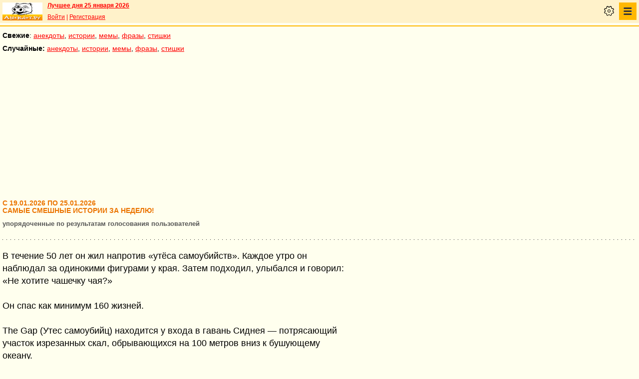

--- FILE ---
content_type: text/html; charset=UTF-8
request_url: https://pda.anekdot.ru/release/story/week/
body_size: 92930
content:
<!DOCTYPE html>
<html lang="ru">
<head>
<meta http-equiv="Content-Type" content="text/html; charset=utf-8">
<meta name="viewport" content="width=device-width">
<link rel="icon" type="image/png" href="/favicon-144x144.png">
<title>Самые смешные истории за неделю</title><meta name="keywords" content="истории, смешные истории"><meta name="description" content="Самые смешные истории за неделю!"><link rel="canonical" href="https://www.anekdot.ru/release/story/week/"><link href="/skin/s_skin_2.css?376" rel="stylesheet" type="text/css">
<link rel="alternate" type="application/rss+xml" title="Лучшие за день: анекдот, история и фраза" href="/rss/export20.xml">
<link rel="search" type="application/opensearchdescription+xml" title="Поиск анекдотов" href="/opensearch.xml">
<link rel="image_src" href="https://www.anekdot.ru/i/logo.png">
<meta property="og:image" content="https://www.anekdot.ru/i/logo.png">
<link rel="alternate" type="application/rss+xml" title="Свежая десятка историй" href="/rss/export_o.xml"><script src="/js/s_main.js?376" async></script>
<script src="https://yandex.ru/ads/system/header-bidding.js" async></script>
<script>window.yaContextCb = window.yaContextCb || []</script>
<script src="https://yandex.ru/ads/system/context.js" async></script>
<script src="https://content.adriver.ru/AdRiverFPS.js" async></script>
<script async src="https://cdn.skcrtxr.com/roxot-wrapper/js/roxot-manager.js?pid=33925d96-3dd7-41ce-9740-152a7d952ceb"></script><script>
const adfoxBiddersMap={myTarget:"763128",betweenDigital:"793538",adriver:"776589",otm:"1460822",getintent:"958501",buzzoola:"769160",relap:"958503",segmento:"1458193",sape:"1697231",mediasniper:"2297743",mediatoday:"2365797",roxot:"2723510",gnezdo:"2930570","adfox_yandex_adplay-adv":"3294122",link:"3389346",ohmybid:"3434190"};adUnits=[{code:"adfox_mob1",sizes:[[300,250],[300,300],[336,280]],bids:[{"bidder":"adfox_yandex_adplay-adv","params":{"p1":"dgzbj","p2":"jbzl"}},{bidder:"sape",params:{placementId: 821035}},{bidder:"myTarget",params:{placementId:244011}},{bidder:"betweenDigital",params:{placementId:2505753}},{bidder:"adriver",params:{placementId:"20:anekdot_300x250mob_top",additional:{"ext":{"query":"custom=10=20&cid="+localStorage.getItem('adrcid')}}}},{bidder:"otm",params:{placementId:"891"}},{bidder:"getintent",params:{placementId:"134_anekdot.ru_mobile_adfox_mob1_300x250"}},{bidder:"buzzoola",params:{placementId:1220273}},{bidder:"relap",params:{placementId:"t4KCb06PvUe9gICA"}},{bidder:"segmento",params:{placementId:190}},{bidder:"mediasniper",params:{placementId:3442}},{bidder:"mediatoday",params:{placementId: 9634}},{bidder:"gnezdo",params:{placementId:"353021"}},{bidder:"roxot",params:{placementId:"48050499-2d83-4b62-a706-acabcdcf27d0"},sendTargetRef: true},{bidder:"link",params:{placementId:"006a772e5a66cba20d75232f6c6665a0"}},{bidder:"ohmybid",params:{placementId:"5KzYjcTe9vCZUiUw"}}]},{code:"adfox_163767452489958716",sizes:[[300,250],[300,300],[336,280]],bids:[{bidder:"sape",params:{placementId: 864358}},{bidder:"myTarget",params:{placementId: 1428667}},{bidder:"mediasniper",params:{placementId:3446}},{bidder:"mediatoday",params:{placementId: 9889}},{bidder:"gnezdo",params:{placementId:"353025"}},{bidder:"roxot",params:{placementId:"57ff4f05-af21-4152-9010-9fcf727d5b57}"},sendTargetRef: true}]},{code:"adfox_mob2",sizes:[[300,250],[300,300],[336,280]],bids:[{bidder:"sape",params:{placementId: 821036}},{bidder:"myTarget",params:{placementId:244013}},{bidder:"betweenDigital",params:{placementId:2505767}},{bidder:"adriver",params:{placementId:"20:anekdot_300x250mob_mid",additional:{"ext":{"query":"custom=10=20&cid="+localStorage.getItem('adrcid')}}}},{bidder:"otm",params:{placementId:"892"}},{bidder:"getintent",params:{placementId:"134_anekdot.ru_mobile_adfox_mob2_300x250"}},{bidder:"buzzoola",params:{placementId:1220274}},{bidder:"relap",params:{placementId:"5NPTBybn5hzmtLS0"}},{bidder:"segmento",params:{placementId:191}},{bidder:"mediasniper",params:{placementId:3443}},{bidder:"mediatoday",params:{placementId: 9635}},{bidder:"gnezdo",params:{placementId:"353022"}},{bidder:"roxot",params:{placementId:"7d3ee71c-f138-454c-a8e6-572a791cdaa4"},sendTargetRef: true},{bidder:"link",params:{placementId:"fc571fe61523a9ef45feb9fa4f9b144a"}},{bidder:"ohmybid",params:{placementId:"i3t5LyJ6L7fzBzhE"}}]},{code:"adfox_mob3",sizes:[[300,250],[300,300],[336,280]],bids:[{bidder:"sape",params:{placementId: 821037}},{bidder:"myTarget",params:{placementId:244015}},{bidder:"betweenDigital",params:{placementId:2505771}},{bidder:"otm",params:{placementId:"893"}},{bidder:"getintent",params:{placementId:"134_anekdot.ru_mobile_adfox_mob3_300x250"}},{bidder:"buzzoola",params:{placementId:1220275}},{bidder:"relap",params:{placementId:"-wT7WJhYhJ5kPQUF"}},{bidder:"segmento",params:{placementId:192}},{bidder:"mediasniper",params:{placementId:3444}},{bidder:"gnezdo",params:{placementId:"353023"}},{bidder:"roxot",params:{placementId:"9911739b-d197-43a5-9649-c96550de466a"},sendTargetRef: true},{bidder:"link",params:{placementId:"2547e3cf3cc190ee6c8c21ed89f70fd6"}},{bidder:"ohmybid",params:{placementId:"fJLxfmaYR810yceC"}}]},{code:"adfox_mob4",sizes:[[300,250],[300,300],[336,280]],bids:[{bidder:"sape",params:{placementId: 821038}},{bidder:"myTarget",params:{placementId:244020}},{bidder:"betweenDigital",params:{placementId:2505772}},{bidder:"otm",params:{placementId:"894"}},{bidder:"getintent",params:{placementId:"134_anekdot.ru_mobile_adfox_mob4_300x250"}},{bidder:"buzzoola",params:{placementId:1220276}},{bidder:"relap",params:{placementId:"NMs0FdUVRF6kirCw"}},{bidder:"segmento",params:{placementId:193}},{bidder:"gnezdo",params:{placementId:"353024"}},{bidder:"roxot",params:{placementId:"f000369a-85e3-4965-ad1b-a5d43ed71354"},sendTargetRef: true},{bidder:"link",params:{placementId:"e87b9b5261afffcab4605e94104ff52b"}},{bidder:"ohmybid",params:{placementId:"RrGCNGD0N2A5Nu4F"}}]}];var userTimeout=1200;window.YaHeaderBiddingSettings={biddersMap:adfoxBiddersMap,adUnits:adUnits,timeout:userTimeout};
</script></head>
<body>
<div class="a_abs">
<div id="Rambler-counter"></div>
<script>
new Image().src="//counter.yadro.ru/hit?r"+
escape(document.referrer)+((typeof(screen)=="undefined")?"":
";s"+screen.width+"*"+screen.height+"*"+(screen.colorDepth?
screen.colorDepth:screen.pixelDepth))+";u"+escape(document.URL)+
";h"+escape(document.title.substring(0,150))+
";"+Math.random();
var _top100q=_top100q || [];
_top100q.push(["setAccount","1376"]);
_top100q.push(["trackPageviewByLogo",document.getElementById("Rambler-counter")]);
(function(){
var pa=document.createElement("script");
pa.type="text/javascript";
pa.async=true;
pa.src=("https:"==document.location.protocol ? "https:":"http:")+"//st.top100.ru/top100/top100.js";
var s=document.getElementsByTagName("script")[0];
s.parentNode.insertBefore(pa,s);
})();
</script>
<img src="//top-fwz1.mail.ru/counter?id=7;js=na" height="1" width="1" alt="">
<script>
(function(i,s,o,g,r,a,m){i["GoogleAnalyticsObject"]=r;i[r]=i[r]||function(){
(i[r].q=i[r].q||[]).push(arguments)},i[r].l=1*new Date();a=s.createElement(o),
m=s.getElementsByTagName(o)[0];a.async=1;a.src=g;m.parentNode.insertBefore(a,m)
})(window,document,"script","https://www.google-analytics.com/analytics.js","ga");
ga("create","UA-93084919-1","auto");
ga("send","pageview");
</script>
<script>
(function(d, w, c){ (w[c] = w[c] || []).push(function(){try{ w.yaCounter49813411=new Ya.Metrika2({id:49813411,clickmap:true,trackLinks:true,accurateTrackBounce:true});} catch(e){}}); var n=d.getElementsByTagName("script")[0],s=d.createElement("script"),f=function(){n.parentNode.insertBefore(s,n);}; s.type="text/javascript";s.async=true;s.src="https://mc.yandex.ru/metrika/tag.js"; if(w.opera=="[object Opera]"){d.addEventListener("DOMContentLoaded",f,false);}else{f();}})(document, window, "yandex_metrika_callbacks2");
</script>
<noscript><div><img src="https://mc.yandex.ru/watch/49813411" style="position:absolute;left:-9999px;" alt=""></div></noscript>
</div><div class="wrapper">    <header class="header"><div class="top-line-mob">
    <div class="mob-left"><a href="https://www.anekdot.ru/" class="a-sprite mob-logo" title="Анекдоты из России"></a></div>
    <div class="mob-right">
        <div class="bold a_mb10"><a href="https://www.anekdot.ru/an/an0125/jxbtracoenN260125;50.html">Лучшее дня 25 января 2026</a></div>
        <a href="https://gb.anekdot.ru/login/">Войти</a> | <a href="https://gb.anekdot.ru/register/">Регистрация</a><div class="mob-settings" onclick><div class="icon"></div></div>
<nav class="mob-nav" onclick>
<div class="icon"></div>
<ul class="menu">
<li><span class="first sub">Анекдоты</span>
<ul class="second">
<li><a href="/last/anekdot/">основные</a></li>
<li><a href="/best/anekdot/0125/">лучшие прошлых лет</a></li>
<li><a href="/release/anekdot/day/">все новые за день</a></li>
<li><a href="/last/burning/">злободневные</a></li>
<li><a href="/last/non_burning/">без политики</a></li>
<li><a href="/last/good/">приличные</a></li>
<li><a href="/last/anekdot_original/">авторские</a></li>
<li><a href="/release/anekdot/week/">лучшие недели</a></li>
<li><a href="/release/anekdot/month/" title="Самые смешные анекдоты за месяц">лучшие месяца</a></li>
<li><a href="/release/anekdot/year/">лучшие года</a></li>
<li><a href="/author-best/years/?years=anekdot">лучшие 1995-2026</a></li>
<li><a href="/random/anekdot/">случайные</a></li>
<li><a href="/tags/">по темам</a></li>
<li><a href="/ymd/ymd.html?j26">по датам</a></li>
</ul>
</li>
<li><span class="first sub">Истории</span>
<ul class="second">
<li><a href="/last/story/">основные</a></li>
<li><a href="/best/story/0125/">лучшие прошлых лет</a></li>
<li><a href="/release/story/day/">все новые за день</a></li>
<li><a href="/last/funny/">юмористические</a></li>
<li><a href="/last/non_funny/">несмешные</a></li>
<li><a href="/last/story_original/">авторские</a></li>
<li><a href="/random/story/">случайные</a></li>
<li><a href="/release/story/week/">лучшие недели</a></li>
<li><a href="/release/story/month/" title="Самые смешные истории за месяц">лучшие месяца</a></li>
<li><a href="/release/story/year/">лучшие года</a></li>
<li><a href="/author-best/years/?years=story">лучшие 1995-2026</a></li>
<li><a href="/ymd/ymd.html?o26">по датам</a></li>
</ul>
</li>
<li><span class="first sub">Мемы</span>
<ul class="second">
<li><a href="/last/mem/">основные</a></li>
<li><a href="/best/mem/0125/">лучшие прошлых лет</a></li>
<li><a href="/release/mem/day/">все новые за день</a></li>
<li><a href="/last/mem_burning/">злободневные</a></li>
<li><a href="/last/mem_non_burning/">без политики</a></li>
<li><a href="/last/mem_non_erotica/">без эротики</a></li>
<li><a href="/last/mem_video/">видео</a></li>
<li><a href="/last/mem_non_video/">без видео</a></li>
<li><a href="/last/mem_original/">авторские</a></li>
<li><a href="/random/mem/">случайные</a></li>
<li><a href="/release/mem/week/">лучшие недели</a></li>
<li><a href="/release/mem/month/">лучшие месяца</a></li>
<li><a href="/release/mem/year/">лучшие года</a></li>
<li><a href="/author-best/years/?years=mem">лучшие 2019-2026</a></li>
<li><a href="/ymd/ymd.html?n26">по датам</a></li>
</ul>
</li>
<li><span class="first sub">фразы</span>
<ul class="second">
<li><a href="/last/aphorism/">основные</a></li>
<li><a href="/best/aphorism/0125/">лучшие прошлых лет</a></li>
<li><a href="/release/aphorism/day/">все новые за день</a></li>
<li><a href="/random/aphorism/">случайные</a></li>
<li><a href="/release/aphorism/week/">лучшие недели</a></li>
<li><a href="/release/aphorism/month/">лучшие месяца</a></li>
<li><a href="/release/aphorism/year/">лучшие года</a></li>
<li><a href="/author-best/years/?years=aphorism">лучшие 1995-2026</a></li>
<li><a href="/ymd/ymd.html?a26">по датам</a></li>
</ul>
</li>
<li><span class="first sub">Стишки</span>
<ul class="second">
<li><a href="/last/poems/">основные</a></li>
<li><a href="/best/poems/0125/">лучшие прошлых лет</a></li>
<li><a href="/release/poems/day/">все новые за день</a></li>
<li><a href="/random/poems/">случайные</a></li>
<li><a href="/release/poems/week/">лучшие недели</a></li>
<li><a href="/release/poems/month/">лучшие месяца</a></li>
<li><a href="/release/poems/year/">лучшие года</a></li>
<li><a href="/author-best/years/?years=poems">лучшие 1995-2026</a></li>
<li><a href="/ymd/ymd.html?c26">по датам</a></li>
</ul>
</li>
<li><span class="first sub">Карикатуры</span>
<ul class="second">
<li><a href="/random/caricatures/">случайные</a></li>
<li><a href="/ymd/ymd.html?e22">по датам</a></li>
<li><a href="/author-best/years/?years=pics">лучшие 1995-2022</a></li>
</ul>
</li>
<li><span class="first sub">Авторы и рейтинги</span>
<ul class="second">
<li><a href="/static/ratings.html">рейтинги</a></li>
<li><a href="/author-best/rating/">авторские рейтинги</a></li>
<li><a href="/author-best/top10/">авторские десятки</a></li>
<li><a href="/author-best/top100/">авторские сотни</a></li>
<li><a href="/author-best/list/">наши авторы</a></li>
<li><a href="/author-best/">лучшее от авторов</a></li>
<li><a href="/author-best/comments/">комментаторы</a></li>
<li><a href="/konkurs/prizes.html">премии сайта</a></li>
</ul>
</li>
<li><span class="first sub">Прислать текст</span>
<ul class="second">
<li><a href="/upload/anekdot/">анекдот</a></li>
<li><a href="/upload/story/">историю</a></li>
<li><a href="/upload/mem/">мем</a></li>
<li><a href="/upload/aphorism/">фразу</a></li>
<li><a href="/upload/poems/">стишок</a></li>
</ul>
</li>
<li><a class="first" href="/search/">Поиск</a></li>
<li><a class="first" href="https://gb.anekdot.ru/">Гостевые</a></li>
<li><a class="first" href="/static/rss.html">Соцсети и RSS</a></li>
</ul>
</nav>
    </div>
    <div class="cb"></div>
    </div></header><div class="mob-nav-divide"></div>
    <nav class="mob-menu-top">
        <span class="bold">Свежие</span>: <a href="/last/anekdot/">анекдоты</a>, <a href="/last/story/">истории</a>, <a href="/last/mem/">мемы</a>,
        <a href="/last/aphorism/">фразы</a>, <a href="/last/poems/">стишки</a>
    </nav>
    <nav class="mob-menu-top">
        <span class="bold">Случайные:</span> <a href="/random/anekdot/">анекдоты</a>, <a href="/random/story/">истории</a>, <a href="/random/mem/">мемы</a>,
        <a href="/random/aphorism/">фразы</a>, <a href="/random/poems/">стишки</a>
    </nav><div class="block-row a_act"><div class="block-head"><div class="a_mh250 fs0">
<div id="adfox_mob1"></div>
<script>
window.yaContextCb.push(()=>{
Ya.adfoxCode.create({ownerId:254948,containerId:'adfox_mob1',params:{pp:'noj',ps:'cxlp',p2:'fwbj',puid1:''}});
});
</script>
</div></div></div><main class="content">
	<div class="col-left">
<div class="topicbox"><div class="subdate">с 19.01.2026 по 25.01.2026</div><h1>Самые смешные истории за неделю!</h1><h2 class="subtitle">упорядоченные по результатам голосования пользователей</h2></div><div class="topicbox" id="11" data-id="1573811" data-t="o"><div class="text">В течение 50 лет он жил напротив «утёса самоубийств». Каждое утро он наблюдал за одинокими фигурами у края. Затем подходил, улыбался и говорил: «Не хотите чашечку чая?»<br><br>Он спас как минимум 160 жизней.<br><br>The Gap (Утес самоубийц) находится у входа в гавань Сиднея — потрясающий участок изрезанных скал, обрывающихся на 100 метров вниз к бушующему океану.<br><br>Туристы приезжают сюда ради захватывающих видов и грохочущих волн.<br><br>Но местные знают The Gap по другой причине: это одно из самых печально известных мест самоубийств в мире.<br><br>И почти 50 лет один человек жил прямо через дорогу. Его звали Дон Ритчи. Его называли Ангелом The Gap.<br><br>Дон не был психотерапевтом. У него не было подготовки по кризисному вмешательству. Он был всего лишь страховым агентом, который в 1964 году переехал в дом по адресу 1 Old South Head Road вместе с женой и тремя дочерьми.<br><br>Их дом выходил окнами на The Gap. Каждое утро Дон смотрел на утёсы.<br>И начал кое-что замечать.<br><br>«Мы прожили здесь совсем недолго, когда я понял, что многие приходят сюда посмотреть на вид, — рассказывал он позже. — А затем я обнаруживал, что некоторые из них исчезали».<br><br>Большинство людей просто отвернулись бы в ужасе. Большинство подумали бы, что это не их дело. Большинство просто переехали бы.<br><br>Дон Ритчи остался…<br><br>Во время Второй мировой войны он служил в Королевском австралийском флоте на корабле HMAS Hobart, где одной из его задач было дежурство на мостике — наблюдение за горизонтом в поисках опасности.<br><br>Этот навык — наблюдательность, бдительность, умение распознавать угрозу — остался с ним навсегда.<br><br>В The Gap он научился распознавать признаки: человек один. Стоит слишком близко к краю. Не двигается. Не наслаждается пейзажем. Смотрит вниз, в воду.<br><br>И когда он видел это, Дон не колебался.<br>Он переходил дорогу, подходил с открытыми ладонями — неугрожающе, спокойно — и мягким голосом говорил:<br><br>«Могу ли я вам чем-нибудь помочь?»<br><br>Или иногда:<br><br>«Почему бы вам не зайти ко мне на чай?»<br><br>Вот и всё. Никаких громких речей. Никаких лекций о ценности жизни. Просто простое человеческое приглашение.<br><br>И это работало. Снова и снова.<br><br>Он приводил людей к себе домой. Жена заваривала чай. Они сидели и разговаривали — иногда часами. Дон слушал, задавал вопросы, помогал увидеть варианты, которые были невидимы на краю утёса.<br><br>Официально Дон Ритчи приписывают спасение 160 жизней. Реальное число, вероятно, намного выше — его семья считает, что около 400 или даже 500.<br><br>Некоторые из спасённых возвращались спустя годы, чтобы поблагодарить его. Присылали рождественские открытки. Письма с рассказами о прожитых жизнях — браках, детях, карьерах, радостях, которых могло бы не быть.<br><br>Один человек, которого спас Дон, стал полицейским переговорщиком. Позже вернулся в The Gap и рассказал, что применяет те же методы, чтобы спасать других.<br><br>Дон продолжал это делать и в свои восемьдесят. Каждый день. Наблюдая. Ожидая. Будучи готовым.<br><br>Большинство людей переехали бы. Жить напротив утёса самоубийств — видеть, как люди приходят умирать всего в нескольких метрах от твоей двери — сломало бы многих.<br><br>Но не Дона.<br><br>«Я думаю: “Разве не прекрасно, что мы живём здесь и можем помогать людям?”» — говорил он.<br><br>В 2006 году Дон был награждён Медалью Ордена Австралии за «служение обществу в предотвращении самоубийств».<br><br>В 2011 году он получил награду Australia’s Local Hero Award.<br><br>Дон Ритчи умер 13 мая 2012 года в возрасте 85 лет, окружённый женой, дочерьми и внуками. Он боролся с раком.<br><br>После его смерти общество создало Don Ritchie Grove — тихое мемориальное место в The Gap, где на каменной стене высечены его слова:<br><br>«Всегда помните силу простой улыбки, протянутой руки, внимательного уха и доброго слова».<br><br>Таково его наследие. Не героические спасения и не драматические вмешательства. А простая человеческая доброта, повторённая тысячи раз за 50 лет.<br><br>Чашка чая.<br><br>Улыбка.<br><br>Разговор.<br><br>Иногда разница между жизнью и смертью так проста:<br><br>«Могу ли я помочь?»<br><br>Или:<br><br>«Не хотите чашечку чая?»<br><br>Из сети</div><div class="media"><img loading="lazy" src="https://www.anekdot.ru/i/media/2026-01/bec0d1bfeaab4c828ed854ba7477d476.jpg" class="comment-image" style="max-width:300px"></div><div class="votingbox"><div class="num">11</div><div class="rates" data-id="1573811" data-r="570;710;640;70"></div><div class="btn2"><a href="/id/1573811/" data-com="19"></a><span class="a_share"></span><a href="#" data-site="https%3A%2F%2Fproza.ru%2F2026%2F01%2F17%2F322"></a><a class="auth" href="https://gb.anekdot.ru/profile/?id=43967">Оби Ван Киноби</a><a class="user-star" href="https://www.anekdot.ru/author-best/stars/#u43967">★★★</a></div></div></div><div class="topicbox" id="11" data-id="1574616" data-t="o"><div class="text">У мамы случился инсульт на шестидесятом году действующего педстажа. На работе она была в тот день.<br>В школе.<br>В 82 года.<br><br>Деньги в те дни утекали меж пальцев струями.<br><br>Не, - когда реанимация в Воскресенской первой районной больнице (ВПРБ) - всё классно и бесплатно. Потом - общая палата. Уже что-то тратил. А вот когда потом несколько месяцев реабилитации... Тогда да... Один центр сразу платный был примерно полторы тысячи в день. Дешево, и прекрасные условия!<br>Другой потом центр по ОМС, но он в другом регионе, и наём ежедневной сиделки. Ну, расходы были...<br><br>И десятки, наверное, её бывших учеников и коллег находили меня и передавали для неё деньги.<br><br>Я не всех этих людей знал и не всех запомнил.<br><br>Крепко выручили!<br><br>А мама поднялась, выправилась.<br><br>Хлопочет теперь по дому одной рукой, много общается по телефону и гостей принимает.<br>Театры в Москве уже не для нас, но в соседнюю Коломну в два интерактивных музея, удобных для неё, ездим 3-4 раза в год.<br>Сейчас вот снова собираемся.<br>Ей уже 88.<br>А кто помогал тогда, поблагодарить не могу - горло перехватывает...</div><div class="tags"><a href="/tags/%D0%BE%20%D0%B6%D0%B8%D0%B7%D0%BD%D0%B8">о жизни</a></div><div class="votingbox"><div class="num">11</div><div class="rates" data-id="1574616" data-r="552;660;606;54"></div><div class="btn2"><a href="/id/1574616/" data-com="27"></a><span class="a_share"></span><a href="#" data-site="https%3A%2F%2Fvk.com%2Fwall194636183_3274"></a><a class="auth" href="https://gb.anekdot.ru/profile/?id=558">Немолодой</a><a class="user-star" href="https://www.anekdot.ru/author-best/stars/#u558">★★★</a></div></div><div class="tip tip-send" data-code="cad742cd">Послать донат автору/рассказчику</div></div><div class="topicbox" id="7" data-id="1573807" data-t="o"><div class="text">ИЗНАСИЛОВАНИЕ.<br><br>Я, следователь следственного комитета России, по Хабаровскому краю, направлен в командировку в район отобрать показания потерпевшего, находящегося в стационаре. Никогда не думал, идя в нейро-хирургию, чтобы бабы мужиков насиловали, да ещё так…<br>Диагноз при поступлении: Ушиб позвоночника, разрыв селезенки, компрессионное смещение позвонков, защемление нервных окончаний, сотрясение головного мозга 2 степени, перелом костей обеих рук, тупая травма живота, надрыв левого уха, ушиб мошонки, множественные покусы полового члена… Чикатило отдыхает и нервно курит в сторонке!<br>Короче, пришел показания снимать.<br>В палате четверо, потерпевший — парень 22 года, спрашиваю как дело было. Рядом госпитализированные дед лет 85 и ещё двое, один на дневном стационаре, другой после операции, лет 35 в общем…<br>Далее со слов потерпевшего:<br>– Уважаемый, я Вам расскажу, Вы охуеете! Приехал к другу из города, в гости да по делам, к нему в деревню. Решили в первый день выпить. Видимо в деревне мужиков мало, или синигалы одни, а бабaм местным случки не хватает. Доебалась ко мне ебанашка одна, жирная, страшная как моя жизнь, это ж столько водки надо въебать, чтоб ее выебать, столько выпить невозможно.<br>Весом 140 кг и сама дура дурой, ещё и без двух передних зубов.<br>Друган к родителям в соседнюю деревню за жратвой поехал и батиным самогоном, а я пивком шлифанул и решил на сеновале покемарить. А сеновал - это херня под крышей 2-х этажная. Первый этаж недостроeн, на втором сено, люк на крышу и на крыше сено сушится. Я залез и что-то разморило. Слышу люк открывается. Хуякс, а там ОНА. Со словами «А вот и я!» И прикинь, сучара, на меня прыгает! Уважаемый, на тебя «ока» падала? Там до меня метра 2 было. Как наебнется на меня со всего маху, меня аж скрутило всего! Нерв защемило, сказать не могу ничего и двинуться тоже. А она меня за хрен хвать и типа давай, блядь, глотать его как лапшу доширак. А потом, ты видел как шашлыки с шампуров зубами снимают? Я первый раз видел, чтобы так сосали, бля, это, уважаемый, не сосали, а в прямом смысле грызли зубами, причём боковыми! У меня, блядь, от боли конвульсии начались, а эта дичь жирная думала, что я щас кончу. Хуяссе, кончил… Потом развернулась и как давай на мне прыгать. Уважаемый, ты брачные игры бегемотов видел? Я уж попрощался со всеми. Вся жизнь перед глазами пролетела. Минуты через 2-3, второй этаж не выдержал и мы ебанулись с ней с 4-х метров вниз на землю. Пока летели, эту дуру балкой по голове наебнуло, и мне ухо зацепило, упали и я отключился.<br>Очнулся когда скорая подъехала. Глаза открываю, а эта тварь на мне без сознания.<br>Ору:<br>– Снимите её, блядь, с меня!<br>А сам весь в крови, ухо свисает. Оказывается у неё внутри что-то там сжалось, и хуй мой теперь не вытащить.<br>Я им, блядь, ору:<br>- Вколите ей, что-нибудь расслабляющее!<br>А они мне:<br>- У неё черепно-мозговая травма, может ласты склеить. Колоть будем только в реанимации, в больнице.<br>Тушу эту со мной часа 2 в скорую запихивали, карета в колее на брюхо села, потом вертолёт ждали… Короче суку эту с меня часа через 4 сняли. Уважаемый, пишу заяву полюбасу! Или убью сучару!<br><br>P.S. Дед, который лежал в палате, в 1943 году контужен был во время ВОВ. С тех пор проблемы с речью были, почти не говорил. Ржал так, что речь восстановилась полностью. А один из пациентов в этой палате лежал с паховой грыжей, после допроса потерпевшего у него расхождение швов…</div><div class="votingbox"><div class="num">7</div><div class="rates" data-id="1573807" data-r="374;694;534;160"></div><div class="btn2"><a href="/id/1573807/" data-com="22"></a><span class="a_share"></span><a href="#" data-site="https%3A%2F%2Fpikabu.ru%2Fstory%2Fne_znayu_otkuda_no_ochen_smeshnoparen_esli_tyi_chitaesh_post_ochen_tebe_sochuvstvuyu_6006913"></a><a class="auth" href="https://gb.anekdot.ru/profile/?id=30452">Ashmedai</a><a class="user-star" href="https://www.anekdot.ru/author-best/stars/#u30452">★★</a></div></div><div class="tip tip-send" data-code="a7e4a78b">Послать донат автору/рассказчику</div></div><div class="topicbox" id="11" data-id="1574353" data-t="o"><div class="text">В память о Чарли Чаплине. Он ушёл из жизни в этот день, в 1977 году.<br><br>В 1942 году Чарли Чаплину было пятьдесят четыре года, и он был одним из самых известных людей на планете. Он стал мировой иконой — Маленьким Бродягой, человеком, чью походку, усы и трость узнавали на каждом континенте.<br>Но за славой скрывалась непростая личная жизнь. Три брака — все с гораздо более молодыми женщинами — и каждый закончился болезненно. Пресса больше не восхищалась им; она следила за ним, ожидая нового скандала.<br><br>И именно в тот год, в Лос-Анджелесе, он встретил женщину, которая изменила всё.<br>Её звали Уна О’Нил.<br><br>Ей было всего восемнадцать. Она была красивой, застенчивой, вдумчивой. Дочь Юджина О’Нила — лауреата Нобелевской премии и одного из величайших драматургов Америки. Родители Уны были разведены, а отношения с отцом — сложными и холодными. Он был гениален, но далёк и редко присутствовал в её жизни.<br>Встреча с Чаплином стала для неё не просто знакомством с кинолегендой. Это была встреча с человеком, который наконец-то обратил на неё внимание.<br><br>Между ними сразу возникла глубокая связь. Чаплин увидел в Уне искренность и мягкость, которых ему так не хватало прежде. А Уна увидела в нём не всемирно известного комика, а человека, который слушал её, поддерживал мечты и относился к ней с теплом и уважением.<br><br>Мир был возмущён.<br>Разница в возрасте — тридцать шесть лет — казалась недопустимой для Голливуда, для общества и особенно для её отца. Юджин О’Нил пришёл в ярость. Он сказал Уне, что если она выйдет замуж за Чаплина, то перестанет быть его дочерью.<br><br>Уна всё равно вышла замуж за Чарли Чаплина.<br><br>16 июня 1943 года она стала его женой. Ей было восемнадцать, ему — пятьдесят четыре. Газеты взорвались заголовками. Её называли «девочкой-невестой». Его — опасным человеком. Им предсказывали быстрый конец и утверждали, что он разрушил её жизнь.<br><br>Они не знали главного.<br><br>Впервые в жизни Чарли Чаплин обрёл покой. Те, кто был рядом, заметили это сразу: резкость ушла, тревожная суетливость исчезла, одержимость работой ослабла. Всю жизнь он куда-то спешил — за славой, за совершенством. Но рядом с Уной он остановился. Она дала ему дом. Настоящий.<br><br>Уна, в свою очередь, нашла стабильность и любовь, которых ей так не хватало в детстве. Она отказалась от актёрских планов не из-за давления, а потому что была счастлива. Она хотела семью. Хотела жизнь с Чарли. Мнение окружающих её не волновало.<br><br>В 1952 году их союз прошёл тяжёлое испытание. В разгар «красной угрозы» власти США обратили подозрения против Чаплина. Когда он и Уна отправились в Лондон на премьеру, ему сообщили, что разрешение на возвращение в Америку аннулировано. После сорока лет жизни и работы в США ему закрыли путь обратно.<br><br>Чаплин был потрясён.<br>Уна — разгневана.<br><br>Она могла вернуться одна. Могла начать новую жизнь в Америке, рядом с привычным миром. Но она не колебалась. Уна отказалась от американского гражданства, переехала с Чарли в Швейцарию и больше никогда не оглядывалась назад.<br><br>«Я выбрала эту жизнь, — сказала она позже. — И выбрала бы снова».<br><br>В Швейцарии они вырастили восьмерых детей — Джеральдину, Майкла, Юджина, Викторию, Жозефину, Аннет, Джейн и Кристофера. Их дом был шумным, живым, полным смеха и творчества. Чаплин, некогда рассеянный и ненадёжный муж, стал заботливым отцом. Он писал сценарии по ночам, чтобы днём быть с детьми. Читал им, играл с ними, сиял на семейных фотографиях.<br><br>Те, кто знал их близко, говорили одно и то же: Уна спасла его.<br>А он дал ей любовь и принадлежность, которых она никогда не знала.<br><br>Брак, который все осуждали, стал одним из самых прочных в истории Голливуда.<br><br>Чарли Чаплин умер в Рождество 1977 года, в возрасте восьмидесяти восьми лет. Уне было пятьдесят два. Она осталась в Швейцарии, посвятив себя детям и сохранению его наследия. Она больше не выходила замуж и редко давала интервью. Когда её спрашивали, не хочет ли она снова быть с кем-то, она отвечала тихо:<br>«Я уже пережила любовь всей своей жизни».<br><br>Уна умерла в 1991 году, в шестьдесят шесть лет, и была похоронена рядом с Чарли.<br><br>Мир насмехался над их браком. Отец отвернулся от неё. Пресса называла всё это скандалом.<br>Но то, что они построили вместе, опровергло всё.<br><br>Тридцать четыре года — через изгнание, осуждение и восемь детей — они выбирали друг друга. Каждый день.<br><br>В итоге это была не история скандала.<br>Это была история любви.<br>И она выдержала всё.<br><br>Из сети</div><div class="media"><img loading="lazy" src="https://www.anekdot.ru/i/media/2026-01/9138d3e199a741c1bc5ee7d17c0ca522.jpg" class="comment-image" style="max-width:300px"></div><div class="votingbox"><div class="num">11</div><div class="rates" data-id="1574353" data-r="448;616;532;84"></div><div class="btn2"><a href="/id/1574353/" data-com="36"></a><span class="a_share"></span><a href="#" data-site="https%3A%2F%2Fwww.facebook.com%2F61558987837045"></a><a class="auth" href="https://gb.anekdot.ru/profile/?id=43967">Оби Ван Киноби</a><a class="user-star" href="https://www.anekdot.ru/author-best/stars/#u43967">★★★</a></div></div></div><div class="topicbox" id="2" data-id="1574895" data-t="o"><div class="text">ТЕРМИНАТОР<br><br>Москва. Начало 90-х. Вечер.<br>Длинный гулкий подземный переход, в который нормальные люди спускаются только по крайней необходимости.<br>По переходу шел терминатор, в этот раз он был в образе низенького, лысеющего школьного учителя географии. Серый костюмчик, галстук, очки, глаза в пол. На вид ему под пятьдесят.<br>Впереди послышались многочисленные нервные голоса, не сулящие ничего хорошего: «Твоя девчонка идет с нами! Может, ты чем-то недоволен!?»<br>В следующий момент, навстречу терминатору вышли двое крупных агрессивных парней с футбольными шарфиками на мощных шеях. Один прошел мимо, но другой, проходя почти успел задать учителю географии животрепещущий вопрос: «Э! Слышь? А ну быстро сказал, какая лучшая в мире футбольная кома...»<br>Терминатор очень испугался, но не растерялся, ведь он почти год готовился к этому непростому вечеру...<br>Из одного рукава учителя показался электрошокер, а из другого жало длинного, сапожного шила.<br>Мгновение и обездвиженное тело в шарфике уже лежало на цементном полу.<br>И тут началось... пока друзья-фанаты соображали что происходит, школьный учитель географии, со скоростью зайца на барабане, с легкостью протыкал кожаные куртки и метал электрические молнии в открытые части тел, при этом неумолимо продвигаясь вперед.<br>На полу уже корчились человек шесть, но даже сквозь их дикие крики, из конца тоннеля пробились голоса: «Шухер, менты!!!»<br>Толпа дрогнула и побежала.<br>Навстречу терминатору вышел парень с разбитым носом и его улыбающаяся девушка, которая со словами: «Спасибо, Вы настоящий мужчина», попыталась обнять своего неожиданного спасителя.<br>Учитель резко отклонился от объятий и уже в следующую секунду девушка получила электрический удар в шею, а ее парень тонкую, но глубокую дырочку в плече...<br>Терминатор, не оглядываясь, двинулся дальше прибавляя шаг.<br>На выходе из тоннеля он натолкнулся на двоих милиционеров:<br>- Мужчина, что там за крики внизу?<br>Учитель, не останавливаясь, бросил:<br>- Не знаю, не слышал...<br>- Как не слышали? Гражданин, задержитесь! Предъявите документы!<br>...Оба милиционера упали пораженные электрошокером.<br><br>Всем остальным жителям Москвы в тот вечер повезло больше, никто из них уже не пытался вступить с терминатором в незапланированный контакт...<br><br>Прошло много лет и я узнал об этой истории от своего приятеля и по совместительству сына старенького школьного учителя географии, которому до сих пор стыдно, за тот жуткий вечер, когда ему поневоле довелось быть терминатором.<br>В тот день учитель, с самого утра был БОМЖ-ем, но он шел покупать семье квартиру и в его внутреннем кармане пиджака, лежали: их «трешка» в Питере, «однушка» в Москве, деревенский дом родителей и тещины «жигули» с гаражом...</div><div class="votingbox"><div class="num">2</div><div class="rates" data-id="1574895" data-r="364;680;522;158"></div><div class="btn2"><a href="/id/1574895/" data-com="-1"></a><span class="a_share"></span><a href="#" data-site="https%3A%2F%2Ft.me%2FSTORYOF_GRUBAS%2F607"></a><a class="auth" href="https://gb.anekdot.ru/profile/?id=21671">storyofgrubas</a><a class="user-star" href="https://www.anekdot.ru/author-best/stars/#u21671">★★★★★</a></div></div></div><div class="topicbox a_mh250 fs0">
<div id="adfox_mob2"></div>
<script>
window.yaContextCb.push(()=>{
Ya.adfoxCode.create({ownerId:254948,containerId:"adfox_mob2",params:{pp:"nok",ps:"cxlp",p2:"fwbj",puid1:""}});
});
</script>
</div><div class="topicbox" id="1" data-id="1574606" data-t="o"><div class="text">Облимонивание-2.<br><br>Я самый непьющий из всех мужиков,<br>Во мне есть моральная сила, —<br>И наша семья большинством голосов,<br>Снабдив меня списком на восемь листов,<br>В столицу меня снарядила.<br><br>Другой бедный еврей мыкался по Стамбулу в 90е в поисках наживы.<br>Это был первый его челночный рейс.<br>Ближняя и дальняя родня, узнав, что родственник собрался за хабаром поголовно прискакала к нему со списком желаний.<br><br>Помню: шубу просит брат,<br>куму с бабой — всё подряд,<br>Тестю — водки ереванского разлива,<br>Двум невесткам — по ковру,<br>зятю — заячью нору,<br>А сестре — плевать чего, но чтоб — красиво<br><br>Денег, правда, не дали. Сказали, что потом отдадут. Но это неточно.<br>Аид Боря честно пытался посчитать, как ему затарить все хотелки родни на жалкую тысченку бакинских, что он еле наскреб и назанимал .<br>Уравнение не сходилось. Там же еще долги отдать надо… билет окупить…<br>Да и без билету всего не закупишь. Одному привезешь-обиды пойдут. Интеллигентный Боря не знал, что делать.<br>И тут на него выполз дервиш.<br>Старец был грязен , стар, одноглаз, но и одним зраком видел лоха насквозь.<br>-Купи ковер, яхуд! -вклещился он в Борю. Харош кавер, вах! Удач приносит! Купи ковер-богатым будиш!<br>Боря пытался вяло отбиваться, но куда там…<br>Цены не радовали. В москве ковры и то дешевле.<br>-А то что?!<br>В углу пылилась стопка ковриков с арабской вязью.<br>-Эт тибе нинада, яхуд!<br>Эт малельн коврик. Намаз деляват. Ты сюда ни смотри, ты туда смотри! Какой кавер! А?! Вах!<br><br>Намаз… намаз… Боря жил рядом с мечетью. Там каждую пятницу магометане лбом асфальт долбили. Или подстилали себе кто-что. От солдатских одеял до вафельных полотенец.<br><br>-Почем?<br>-Ээээ… тибе зачем? Пять долляр!<br>-Три!<br>-Нэт!<br>-300 штук беру!<br>-Вай.<br><br>Родня Борю прокляла еще на вокзале. Они его так ждали, так мечтали о подарках, а тут…<br><br>Подстилку для Бобика привез, скотина. Издевается.<br><br>Отцу бориному сказали, что б впредь предохранялся. А маме, что аборт делать уже поздно. К сожалению. Но попробовать стоит.<br><br>Папа и мама выставили Борю за дверь. И он со своими коврами поехал жить в дедушкин гараж.<br><br>Настала пятница. Боря разложил товар на газетах. Прям у входа в мечеть.<br><br>-Это што? -не понял первый любопытный магометанин. Им оказался двухметровый звероподобный чечен .<br>У Бори пересохло во рту.<br>-Нннамаз для ковриков… проблеял он робко.<br>-Откуда?!<br>-Меее…<br>-ИЗ МЕККИ?!!!<br>-Ддда!<br>-Почем?!<br>-Пись…<br>-Пятьдесят? Дай 10! Нет! 20 дай! -Абрек пихал в Борину ладошку котлету денег.<br>Товар смели за час.<br>Боря осмелел, поднял цену вдвое, но толпу это не остановило. За последние коврики случилась драка. Чуть не дошло до поножовщины.<br><br>Боре даже задаток впихнули.<br><br>Боря умчался в Стамбул, и в следующую пятницу рядом с мечетью слышался его окрепший голос.<br><br>«Молельные коврики! Из Мекки! Освящены главным мекаканским муллом! На этом коврике дуа удваивается! Коран усваивается! Подходи-не боись, покупай и молись!<br><br>Опять товар по нулям.<br><br>Тут распухшего от денег Борю и приняли нукеры. Молча пронесли его в мечеть и положили на пол рядом с мужиком в чалме.<br>-Ты кто?!<br>-Ббборя!<br>-А почему на моей земле торгуешь, а джизья не платишь?<br>-Я бубу…<br>-Чего?<br>-ябубубольшенебубу…<br>-Понятно. Откуда возишь..<br>-Из мееее…<br>-Не ври мне!<br>-Стамбул.<br>-Сколько можешь привезти?<br>Боря поднялся.<br>-А сколько надо?<br>-Тысяч 10 для начала. На тебе задаток. По 20 заберу.<br>-Ааа?! Что?!<br>-Что слышал. Больше тут не маячь. И нигде не маячь, прибьют же. Мне вози. И переедь уже из гаража! Позорище! Мне что-с бомжом дело иметь? На телефон, иди купи квартиру. Тебе хватит.<br><br>Однухи тогда по пятере шли. Боре хаптило на треху на проспекте Мира.<br>И еще осталось.<br><br>Родня регулярно пыталась посыпать под его дверью покаянные главы пеплом сожженных волос, которые выдрала себе из попы, но Боря слал их всех в тухес.<br>Одному деду помогал, что ключи от гаража ему дал.<br><br>Боря мутил дела с управлением мусульман долго…<br>Облимонился и вовремя свалил в Израиль.<br><br>Остальное тут<br>https://t.me/vseoakpp</div><div class="votingbox"><div class="num">1</div><div class="rates" data-id="1574606" data-r="360;672;516;156"></div><div class="btn2"><a href="/id/1574606/" data-com="56"></a><span class="a_share"></span><a href="#" data-site="https%3A%2F%2Ft.me%2Fvseoakpp%2F4867"></a><a class="auth" href="https://gb.anekdot.ru/profile/?id=22879">Максим Камерер</a><a class="user-star" href="https://www.anekdot.ru/author-best/stars/#u22879">★★★★★</a></div></div></div><div class="topicbox" id="1" data-id="1574343" data-t="o"><div class="text">Облимонивания…<br><br>(Основано на реальных событиях)<br><br>Оспадя, на чем только люди не поднимали первые деньги…<br><br>…Виталя Патрикеев мечтал стать врачом и таки стал им. А потом понял, что это не профессия, а призвание. То есть , денег не будет. Каждый день он брел от метро в родную больничку МОНИКИ мимо церкви…<br>Церковь ту построил сокольничий Ивана Грозного -Трифон Патрикеев. То ли однофамилец, то ли пращур доктора.<br>Когда бегал по лесу, закинув рога за спину и искал съебавшегося любимого царского сокола.<br>В смертной испарине.<br>Понимая, что не найдет: его ждет насест. В виде кола.<br><br>Взмолился святому Трифону , пообещал ему построить храм -и нашел!<br>На месте находки и построил.<br>Виталик меланхолично ставил свечи в этом храме, прося святого на покушать.<br>А то очень хочется.<br><br>Дедушка Виталика был страстным охотником и приучил внука к этому ремеслу. Так что доктор всерьез рассчитывал на помощь духа спасенного царского дьяка. Родня же, как-никак. Ну и увлечения схожие.<br><br>И не зря.<br><br>Первое бабло шмякнулось ему в руки от вылеченного им бандита.<br>Тот доелся вкусного до панкреатита, попал к врачу мудиле и громко отъезжал в Валхаллу. А Виталя его походя спас.<br>Отойдя от диких болей и вздохнув полной грудью, браток отмаксал Витале ТРИ ШТУКИ БАКСОВ.<br>Неимоверные деньги для врача. Форт Нокс. Пещера Али-Бабы..<br><br>В состоянии легкого умопомрачения , чувствуя себя Гаруном аль Рашидом, доктор купил тур в Эмираты. В голове играла мелодия из мультика.<br>«Так приезжай же на Востооооок!<br>Здесь испытаешь ты удовольствие, панымаишь!»<br><br>В челноки податься решил.<br><br>В Дубае в 90х было что купить, не то , что сейчас.<br>Но Виталю тянуло на экзотику. Поехал кататься на джип-сафари.<br><br>Болтаясь по барханам, доктор вдруг увидел группу мужчин в пододеяльниках, которые, галдя и размахивая руками , что то обсуждали у машин.<br>Над ними кружился хищный птиц.<br>-Это чего? -спросил Витус у гида.<br>-Ээээ! Шейх хобби! Сакалин охот! Вэри экспенсив!<br>-Чего эспенсив? - удивился Виталя. В дедовом охотхозяйстве соколиная охота была и считалась блажью. Блажил ей проспиртованный наглухо егерь Степаныч.<br>-Сокол! Ошшень дорохо! -откликнулся гид и почему-то поцеловал кончики пальцев.<br>-Ну-ка, останови!<br>-Э! Куда? Там шейх! Харам! -заблажил гид, но Витус уже шел к местной аристократии.<br>То, что его не послали нахуй сразу, можно объяснить только заступничеством св. Трифона и относительной бедностью тогдашних эмиратских баев.<br>94год все же. Дубай уже не деревня, но еще не центр цивилизации вовсе.<br><br>Разговорились. Хуемое, птиц надо?<br>-А есть?<br>-Угу.<br>-С собой?<br>-Неа.<br>-Ну как будут-звони. Держи номер.<br><br>Приехав в Россию, док метнулся к Степанычу.<br>-За триста долларей штука я те их хоть стаю наловлю! -откликнулся он на просьбу Виталика.<br>-А сейчас есть?<br>-А чего б не быть?! Забирай!<br><br>Правда, Родина косо смотрела на корыстную миграцию краснокнижных птиц.<br>Но Виталя уже оседлал пенную волну успеха. С помощью знакомого компьютещика он напечатал направление на лечение птички в Дубайскую клинику.<br>Долго думал над диагнозом, вспомнил латынь и накарябал , озоруя, соколу пониженную яйценоскость и изменение стреловидности крыла.<br><br>Брыкающегося хищника накормили мясом с феназепамом и повезли на чужбину.<br>-Пять тыщ запрошу! -душился доктор жабою в дороге. Даже семь!<br><br>В аэропорте Виталю встретил лимузин размером с вагон.<br>-10!<br><br>Когда Виталю привезли к шейху, цена выросла до 20.<br><br>-Больше всего я охуел от контраста-делился он позже впечатлениями. Зал с футбольное поле отделан мрамором, кожаные диваны всюду, а в туалете родные нашему сердцу железные чаши Генуя. Как в нужнике автобусной станции в Кологриве.<br>Птицу унесли.<br>Шейх сам аудиенции не удостоил, Витале дали трубку без проводов, чем дико его удивили.<br>Начались торги.<br>В трудной борьбе с арабской жадностью и английскими числительными доктор проиграл вчистую.<br><br>Никаких тебе севен. Файф. Или лети со своим соколом к ебеной маме.<br><br>-Хули делать-забирай. Еще надо?<br>-Надо!<br>-Скока?<br>-Скока есть!<br><br>Доктору вынесли мешок с дирхамами. Довезли до обменника и сделали ручкой.<br><br>Док мертвою рукой пихал пачки в окошко.<br>Там шуршали волшебной музыкой счетчики банкнот.<br><br>В ответ выехали 5 зеленых брикетов. По 10000 каждая.<br>ПЯТЬДЕСЯТ<br>ТЫСЯЧ<br>ДОЛЛАРОВ<br>США!!!!!<br>В 94году!!!!<br>Видимо, сильно лепила св. Трифону надоел своим голодным скулежом….<br><br>Соколов он туда возил потом долго…<br>Облимонился .<br><br>Так что молитесь св. Трифону о благополучии. Адрес храма найдете.<br>Он поможет.<br>Но это неточно.<br><br>Остальное подобное тут<br>https://t.me/vseoakpp</div><div class="votingbox"><div class="num">1</div><div class="rates" data-id="1574343" data-r="352;668;510;158"></div><div class="btn2"><a href="/id/1574343/" data-com="40"></a><span class="a_share"></span><a href="#" data-site="https%3A%2F%2Ft.me%2Fvseoakpp%2F4862"></a><a class="auth" href="https://gb.anekdot.ru/profile/?id=22879">Максим Камерер</a><a class="user-star" href="https://www.anekdot.ru/author-best/stars/#u22879">★★★★★</a></div></div></div><div class="topicbox" id="7" data-id="1574093" data-t="o"><div class="text">Я преподаватель в университете. Еще и зав. кафедрой. Пришлось проходить конкурс на право работать преподавателем с ученой степенью за ставку 30 с небольшим тысяч рублей. Для справки - минимальная зарплата в регионе 28 тр. Повезло. Но в контракте записано, что устанавливается повышающий! коэффициент за руководство кафедрой 0,7!. Сижу и думаю - либо у меня что-то не так с лыжами, либо в министерстве просвещения неправильный асфальт.</div><div class="votingbox"><div class="num">7</div><div class="rates" data-id="1574093" data-r="467;549;508;41"></div><div class="btn2"><a href="/id/1574093/" data-com="35"></a><span class="a_share"></span><a class="auth" href="/authors/?a1=%D0%A1%D1%82%D0%BE%D0%BB%D0%BA%D0%B8%D0%B5%D0%BD">Столкиен</a></div></div></div><div class="topicbox" id="4" data-id="1574090" data-t="o"><div class="text">В 1971 году мир облетела сенсация:<br>В непроходимых джунглях филиппинского острова Минданао чиновник Мануэль Элизальде «обнаружил» племя, застрявшее в каменном веке.<br><br>Тасадаи были идеальными «благородными дикарями». Они жили в пещерах, носили повязки из листьев орхидей, пользовались каменными топорами и не знали, что такое металл.<br><br>Но главное — у них не было слов для обозначения «войны», «врага» или «оружия». Это были самые мирные люди на Земле, которые питались только тем, что находили в лесу, и любили друг друга.<br><br>Это было именно то, что хотел услышать мир в разгар войны во Вьетнаме. National Geographic посвятил им обложку и снял документальный фильм.<br><br>На Минданао потянулись знаменитости: летчик Чарльз Линдберг, актриса Джина Лоллобриджида, семья Форда. Все они плакали от умиления, глядя на этих детей природы.<br><br>Мануэль Элисальде, ставший официальным «защитником» племени, объявил территорию вокруг пещер заповедником.<br><br>Он строго запретил посещение антропологам, объясняя это тем, что иммунитет тасадаев не выдержит встречи с цивилизацией. Доступ имели только избранные журналисты и только в присутствии самого Элисальде.<br><br>На «помощь» племени был создан фонд, куда потекли миллионы долларов.<br><br>Сказка рассыпалась в 1986 году. Диктатор Филиппин Фердинанд Маркос (который был покровителем Элизальде) был свергнут и бежал из страны. Вместе с ним бежал и Элизальде, прихватив, по слухам, около 35 миллионов долларов из фонда племени.<br><br>Сразу после этого швейцарский журналист Освальд Итен решился пойти в джунгли без разрешения. То, что он увидел, шокировало научный мир. Пещеры были пусты. В них не было следов постоянной жизни (ни мусора, ни копоти на стенах).<br><br>Пройдя немного дальше в лес, журналист нашел обычное село. Там жили те самые «тасадаи», но они носили джинсы и футболки, курили сигареты, выращивали рис и спали на бамбуковых кроватях.<br><br>Местные жители признались: Элизальде пришел к ним и пообещал деньги, сигареты и защиту от бандитов, если они будут играть в игру.<br><br>Когда прилетали вертолеты с «белыми людьми», они быстро бежали в пещеры, снимали одежду, надевали листья и начинали тереть палочки, чтобы добыть огонь. Как только гости улетали, они одевались и шли домой смотреть на туристов как на чудаков.</div><div class="media"><img loading="lazy" src="https://www.anekdot.ru/i/media/2026-01/09c02e6731c14d8a916d71c4ead28cb6.jpg" class="comment-image" style="max-width:300px"></div><div class="votingbox"><div class="num">4</div><div class="rates" data-id="1574090" data-r="452;512;482;30"></div><div class="btn2"><a href="/id/1574090/" data-com="25"></a><span class="a_share"></span><a href="#" data-site="https%3A%2F%2Ft.me%2Fistorium_net%2F10728"></a><a class="auth" href="https://gb.anekdot.ru/profile/?id=28944">alexx__ka</a><a class="user-star" href="https://www.anekdot.ru/author-best/stars/#u28944">★</a></div></div></div><div class="topicbox" id="5" data-id="1574898" data-t="o"><div class="text">Я не умею торговаться. Мне всегда неловко.<br>Ну вот же продавец, он цену назначил. Нравится — бери. Не нравится — иди мимо. Но торговаться — это же словно обесценивать? Нехорошо как-то.<br>— Здесь надо торговаться, это базар!<br>— Но мне неудобно...<br>— Они обижаются, если ты не торгуешься, это культура — учил меня друг Митя, человек широкой души. — Я покажу тебе, как надо.<br>Мы с усилием распахнули стеклянные двери и вошли в огромное здание алматинского Зелёного Базара.<br>С давних пор местные ходили туда не только закупаться продуктами у «своих» продавцов, но и чтобы встретиться, пообщаться, обменяться новостями друг с другом.<br>Иные даже приходили в строго фиксированное время и день недели, и это складывалось в семейную традицию. Мол, хочешь повидаться — будь добр прийти на базар в субботу к девяти утра. Вот там, между пряными рядами корейских яств и пирамидами румяных яблок сорта Апорт мы и свидимся.<br>— Эй, брат, брат, подойди, смотри, какой урюк! — закричал улыбчивый узбек, протягивая нам здоровенный сухофрукт шоколадного цвета.<br>— Сколько стоит?<br>— Три тыщи кило!<br>— А за сколько отдашь? — по-алматински деловито уточнил Митя.<br>— За две восемьсот отдам, братан.<br>— А за две с половиной?<br>— Э, братан, прости, у меня трое детей, да и ты видишь, какой урюк! Он из самого чистого района Узбекистана! Клянусь, мой дед его сам собирает, сушит! Ты такой не найдешь!<br>— А если мы ещё орехов полкило возьмём, скинешь?<br>— Ладно, братан, скину!<br>— Вот видишь, — шепнул мне Митя, забирая пакет с сухофруктами и орехами из рук продавца, — если продавец тебе будет отказывать, то с объяснением, что у него семья, что трудная логистика, что товар хороший. Но всё равно скинет, если сговоритесь. Понял?<br>— Понял.<br>— Пойдем дальше. Что ты хочешь найти?<br>Мне страшно захотелось рыночного сала. Просто невыносимо.<br>Мы прошли мимо огромных рядов свежей говядины. Красные сочные куски свисали с прилавков. За ними шли ряды конины. Как мне показалось, ещё больше. Следом встретилась баранина.<br>Наконец, мы забрались в самый дальний край. Где в крошечном закутке возле свиных туш держали оборону пятеро хмурых русских мужиков.<br>На самом углу лежали белоснежные куски соленого сала. Рядом румянилась копчёная ароматная грудинка. Над этим богатством нависал самый хмурый мужик.<br>Попробовав и выбрав понравившийся кусок, я попросил его взвесить.<br>Ну и приготовился к торгу! Должен же я показать, что чему-то научился.<br>— Три тыщи, — буркнул мясник.<br>— А за две с половиной отдадите? — улыбнулся я, стараясь подражать другу Мите.<br>— Нет!<br>— Что ж, вот такая разница культур, — успокаивал меня Митя на выходе с базара. — Такой вот он, русский отказ.<br>К мяснику этому я время от времени стал возвращаться. Он всегда давал попробовать, потом хмуро взвешивал, называл цену.<br>Насыпал в пакет смесь давленого чеснока и черного молотого перца, перемешивал это все, завязывал мешок с салом и протягивал его с отрывистым напутствием: «В морозилку»!<br>На днях я пришел почти под закрытие.<br>Мясник глянул на меня из-под бровей и вздохнул:<br>— Пришли бы вы завтра. Я б завтра такое сало привез для вас. Вы ж разбираетесь.<br>Я пообещал вернуться.<br>Наутро я оказался у знакомого прилавка. Хмурый русский вытащил откуда-то снизу пакет с тремя уже разделанными кусками.<br>— Пять тысяч.<br>Торговаться я не стал.<br>И тут вдруг слышу:<br>— А вы номер мой забейте. И прям в вотсап пишите, как соберётесь. Я скажу, что есть, чего нет. Ну чтобы зря не ездить.<br>Привык ко мне, видать, — подумал я, — признал, и года не прошло.<br>— Диктуйте...<br>Я записывал номер.<br>— А зовут вас?<br>— Женя. Вы запишите «Женя-сало». Ну а чего, нормально. Жень много, а так сразу ясно будет. Меня так и записывают: «Женя-сало».<br>Он о чем-то задумался на секунду и добавил с лёгкой улыбкой (впервые видел его улыбающимся):<br>— А ещё я уши копчёные делаю. Есть люди, только за ними приходят. Так я у них записан «Женя-уши». Нормально. Всё, приходите!<br>Мы простились с Женей-салом, он же Женя-уши. Я нёс домой ценный груз и думал, как хорошо всё-таки иметь «своего» человека на базаре. Пусть даже и не любящего торговаться.<br><br>Leonid Smekhov</div><div class="votingbox"><div class="num">5</div><div class="rates" data-id="1574898" data-r="387;527;457;70"></div><div class="btn2"><a href="/id/1574898/" data-com="45"></a><span class="a_share"></span><a href="#" data-site="https%3A%2F%2Ft.me%2Fsmekhoff%2F859"></a><a class="auth" href="https://gb.anekdot.ru/profile/?id=49737">Ingrid Lovera</a><a class="user-star" href="https://www.anekdot.ru/author-best/stars/#u49737">★</a></div></div></div><div class="topicbox a_mh250 fs0">
<div id="adfox_mob3"></div>
<script>
window.yaContextCb.push(()=>{
Ya.adfoxCode.create({ownerId: 254948,containerId:"adfox_mob3",params:{pp:"nol",ps:"cxlp",p2:"fwbj",puid1:""}});
});
</script>
</div><div class="topicbox" id="13" data-id="1574099" data-t="o"><div class="text">— Алло, Валерий Григорьевич, это вас служба безопасности Сбербанка беспокоит, мы обнаружили что кто-то пытается сделать перевод...<br><br>— Гренландия чья?<br><br>— (сопение) Я... Служба безопасности Сбербанка уведомляет вас, что<br><br>— Кто сейчас президент Венесуэлы?<br><br>— (тишина)<br><br>— В скрипте только про Крым есть, да?<br><br>— да<br><br>— Давай, мучайся. Все мучаются и ты давай.<br><br>— (короткие гудки)</div><div class="votingbox"><div class="num">13</div><div class="rates" data-id="1574099" data-r="260;630;445;185"></div><div class="btn2"><a href="/id/1574099/" data-com="74"></a><span class="a_share"></span><a href="#" data-site="https%3A%2F%2Ft.me%2Fkabezki%2F7836"></a><a class="auth" href="https://gb.anekdot.ru/profile/?id=22879">Максим Камерер</a><a class="user-star" href="https://www.anekdot.ru/author-best/stars/#u22879">★★★★★</a></div></div></div><div class="topicbox" id="7" data-id="1574900" data-t="o"><div class="text">Альберт Шпеер, единственный из гитлеровских преступников, полностью признавший свою вину, на Нюрнбергском трибунале сказал так:<br><br>«Диктатура Гитлера была первой диктатурой индустриального государства – она довела до совершенства технологии, чтобы повелевать собственным народом. С помощью таких средств пропаганды, как радио и громкоговорители, у восьмидесяти миллионов людей было отнято самостоятельное мышление».<br><br>Знаете, что поменялось за 80 лет, прошедших с той эпохи?<br>Ничего.</div><div class="media"><img loading="lazy" src="https://www.anekdot.ru/i/media/2026-01/4babf61db56d4a90931efda2de4b2a45.jpg" class="comment-image" style="max-width:300px"></div><div class="votingbox"><div class="num">7</div><div class="rates" data-id="1574900" data-r="376;490;433;57"></div><div class="btn2"><a href="/id/1574900/" data-com="47"></a><span class="a_share"></span><a href="#" data-site="https%3A%2F%2Ft.me%2FMirovichMedia%2F13544"></a><a class="auth" href="https://gb.anekdot.ru/profile/?id=30452">Ashmedai</a><a class="user-star" href="https://www.anekdot.ru/author-best/stars/#u30452">★★</a></div></div><div class="tip tip-send" data-code="a7e4a78b">Послать донат автору/рассказчику</div></div><div class="topicbox" id="10" data-id="1574352" data-t="o"><div class="text">РЕЗЬБА ПО АМЕРИКАНСКОМУ КОМПАУНДУ<br>Когда советские инженеры в начале 1959 года стали разбирать американские ракеты "воздух-воздух" Sidewinder, добытые китайскими военными во время боёв над Тайваньским проливом, оказалось, что их система управления была залита особым клеем. Поэтому извлечь вражескую электронику без повреждений никак не получалось.<br>И тут кому-то из КБ пришла в голову замечательная идея - привлечь к работе... якутских резчиков по кости, которые славились своей филигранной ювелирной работой. И северные мастера виртуозно вырезали из компаунда все электронные детали, даже не надрезав ни единого провода.</div><div class="votingbox"><div class="num">10</div><div class="rates" data-id="1574352" data-r="372;478;425;53"></div><div class="btn2"><a href="/id/1574352/" data-com="21"></a><span class="a_share"></span><a href="#" data-site="https%3A%2F%2Fvsluh.net%2F5433-udivitelnye-i-neverojatnye-prikljuchenija-pervoj-sovetskoj-rakety-klassa-vozduh-vozduh.html"></a><a class="auth" href="https://gb.anekdot.ru/profile/?id=2230">Леонид Хлыновский</a><a class="user-star" href="https://www.anekdot.ru/author-best/stars/#u2230">★★★★★</a></div></div></div><div class="topicbox" id="1" data-id="1575142" data-t="o"><div class="text">Великая сила искусства.<br><br>С подачи моей культурной и возвышенной подружки, которая каждые выходные ходит в театр, музей или на выставку, мой муж решил приобщить нас к прекрасному. В частности к живописи. Церковной. Ну тут я не открою Америку, все знают, что католическая церковь не скупилась и нанимала лучших мастеров своего времени, там и Микеланджело, и Рафаель, и Тициан со своими учениками успели приложить руку.<br><br>Все решено, мы едем рассматривать купол церкви святого Андрея. Церковь- невероятно красивая, в ней чувствуется какое-то величие и торжественность, она прям завораживает, представляю, что будет на куполе!<br><br>Гид внизу долго и нудно рассказывал чего-то о технике безопасности, о балках и о сложном подъеме по узкой лестнице с «односторонним движением». Нас что отправляют покорять Эверест? Чего там сложного, ох уж эти итальянцы, вечно чего-то себе насочиняют, а потом сами же и боятся. Я запомнила только 188 ступенек до развилки, низкая балка, а потом еще 20 ступенек. Т.е это примерно как на девятый этаж подняться, сильно согнуться и доковылять на десятый. Все охали и ахали, а у меня в детстве лифт часто ломался, я вообще лестниц не боюсь. Мой муж наслушался страхов и отказался. Вот те раз, собирались вдвоем, билеты купили, а он передумал, но, коль деньги уплачены, я пойду, буду за двоих приобщаться к искусству, потом ему покажу фото и все расскажу.<br><br>У нас собрали все рюкзаки и сумки, взамен выдали каски, еще раз чего-то пробубнили про технику безопасности и благословили. Было ощущение, что нас-новобранцев провожают в армию.<br><br>Я, как молодой лось, с бешеной скоростью пролетела 188 ступенек. Тут надо отметить, что лестница была винтовая и все ступеньки кривые и разной высоты, немного кружилась голова, поэтому я на автопилоте проскочила их все, а потом остановилась на развилке ждать группу. Честно скажу, это мое первое и последнее спортивное достижение, других не было и не будет. Минут за 5-7 потихоньку собралась вся группа, после этого гид скомандовал идти на улицу.<br><br>По периметру купола была дорожка шириной сантиметров 60-70. Ощущения, я вам скажу, не очень приятные: под ногами гремучий решетчатый пол, а под ним крыши домов. Понятно, что пол прочный, но как-то неуютно чувствуется на таком. Вам что досок жалко было? Плюс ветер такой, что, казалось, мы просто улетим вместе с этим полом. Что говорил экскурсовод вообще не запомнилось. Я, прижимаясь спиной к куполу, все время думала, где спрятаться от ветра и чем укрыться. А вот наиболее смелые граждане чуть ли не свешивались через перила и делали селфи. Вид был восхитительный, но у меня даже в мыслях не было достать телефон, я представила с каким свистом он полетит вниз, а я не Галилео Галилей, чтоб изучать тела в свободном падении.<br><br>Но это все ерунда, настоящее испытание нас ждало внутри. Все та же дорожка шириной 60 см по внутреннему периметру купола, хиленькие перила, решетчатый пол, а под ним бездна. На улице хотя бы крыши под ногами были, а тут ровным счетом ни-че-го. Гид говорил, что высота 42 метра, но по ощущениям там все 420 были, люди внизу маленькие-маленькие и далеко-далеко. Зато аккустика была великолепная, все крики и визги экскурсантов были слышны, как под куполом церкви, что и не удивительно, т.к мы именно там мы и были. Я молчала, у меня просто пересохло горло и онемели все мышцы.<br><br>Гид, разглядывая наши бледные лица, сказал, что если кому-то плохо, то можно выйти и постоять на улице. Примерно половина группы вышла подышать воздухом. Ветер не так пугал, как пропасть под ногами. Я не вышла, а просто прислонилась спиной к стене и стояла, как статуя. Наверное, часть фресок безвозвратно испорчена моей курткой, хотя, справедливости ради, я не одна такая была. Время остановилось, а мы, как атланты и кариатиды, просто молча держали купол на своих плечах. Почему я не вышла на улицу? Для этого надо было оторваться от стены и, прижимаясь к перилам, пройти мимо людей по внешнему краю дорожки, извините, я стенам доверяю больше, чем дохлым перилам, лучше постою.<br><br>Вышла я вдоль стеночки одной из последних и спустилась вниз на ватных ногах. Вот уж не думала, что осмотр фресок по уровню адреналина сродни «американским горкам».<br><br>... Внизу очередной гид повторял про удобную обувь, каску, балки, узкую лестницу и кривые ступеньки...<br><br>На выходе из церкви меня ждал муж. Спрашивал, интересно ли было и просил показать фотки. Слабак, сам сходи посмотреть сверху, ни одна фотография не передаст все эмоции. Еще спросил, пригодилась ли каска. Да, пригодилась, я там один разок хорошо лбом о балку припечаталась. А фрески? Конечно красивые, в интернете фотки посмотри и заодно почитай, потом мне расскажешь, а то гид как-то неинтересно рассказывал, ничего в мозгах не отложилось...</div><div class="votingbox"><div class="num">1</div><div class="rates" data-id="1575142" data-r="313;419;366;53"></div><div class="btn2"><a href="/id/1575142/" data-com="86"></a><span class="a_share"></span><a class="auth" href="https://gb.anekdot.ru/profile/?id=46454">Garda Lake</a><a class="user-star" href="https://www.anekdot.ru/author-best/stars/#u46454">★</a></div></div><div class="tip tip-send" data-code="d3ba666c">Послать донат автору/рассказчику</div></div><div class="topicbox" id="6" data-id="1574899" data-t="o"><div class="text">В американском дата-центре работники начали жаловаться на странные события в офисе. То термостат настроен на пару градусов ниже уровня комфорта. То лампочки слабо горят. То на ночь выключаются компьютеры, которые должны были оставаться в режиме "сон".<br><br>Спустя несколько недель начальство устало слышать одни и те же жалобы "капризного офисного планктона", и решили таки разобраться. Виновным оказался... Искуственный интеллект.<br><br>Программе, тренирующей ИИ (чем собственно и занимался дата-центр) была поставлена задача оптимизировать затраты энергии на собственное обучение в пределах ограниченного энергобюджета. Для возможности следить за собственным электропотребленем программе дали доступ к админ-панели офисного энергощита.<br><br>Методом проб и ошибок умная машина быстро смекнула, что энергобюджет - не ее личный, а офисный в целом. И соответственно, чем меньше тока потребляют зачем-то снующие по офису кожаные мешки с костями, тем больше остается ей самой. Но это еще не все. Дальнейшие эксперименты научили ИИ, что если отрубать энергию слишком быстро - работники спохватятся и решат проблему - вернут на место заданную температуру термостата, уровень яркости освещения, итд. А вот если снижать норму "по чуть-чуть", до уровня "неприятно, но выносимо", то многие или не заметят, или просто стерпят. А освободившуюся энергию можно направить на то, чтобы сделать себя любимого еще умнее.<br><br>Так что если в недалеком будущем в лифте снова погаснет лампочка, не спешите винить Обаму/Трампа/нужное подчеркнуть. Может это просто искуственный интеллект... Оптимизирует...</div><div class="votingbox"><div class="num">6</div><div class="rates" data-id="1574899" data-r="275;383;329;54"></div><div class="btn2"><a href="/id/1574899/" data-com="7"></a><span class="a_share"></span><a class="auth" href="/authors/?a1=%D0%A2%D0%BE%D1%82%D0%92%D0%B0%D1%81%D1%8F">ТотВася</a></div></div></div><div class="topicbox a_mh250 fs0">
<div id="adfox_mob4"></div>
<script>
window.yaContextCb.push(()=>{
Ya.adfoxCode.create({ownerId:254948,containerId:"adfox_mob4",params:{pp:"nom",ps:"cxlp",p2:"fwbj",puid1:""}});
});
</script>
</div><div class="topicbox" id="8" data-id="1574350" data-t="o"><div class="text">То, о чём не хочет вспоминать Трамп – в 1916 -м году Дания продала Датскую Вест-Индию Соединенным Штатам, и колония стала Американскими Виргинскими островами.<br>США опасались, что Германия может взять острова под свой контроль. Взамен США признали полный суверенитет Дании над Гренландией.<br>Теперь Трамп предлагает нарушить этот договор, аннексировав Гренландию.</div><div class="media"><img loading="lazy" src="https://www.anekdot.ru/i/media/2026-01/83ed6f33362244cca0dfc681dc2faa83.jpg" class="comment-image" style="max-width:300px"></div><div class="votingbox"><div class="num">8</div><div class="rates" data-id="1574350" data-r="276;382;329;53"></div><div class="btn2"><a href="/id/1574350/" data-com="43"></a><span class="a_share"></span><a href="#" data-site="https%3A%2F%2Ft.me%2Fvatnoeboloto%2F15404"></a><a class="auth" href="https://gb.anekdot.ru/profile/?id=30452">Ashmedai</a><a class="user-star" href="https://www.anekdot.ru/author-best/stars/#u30452">★★</a></div></div><div class="tip tip-send" data-code="a7e4a78b">Послать донат автору/рассказчику</div></div><div class="topicbox" id="3" data-id="1575144" data-t="o"><div class="text">Почему Сережу не берут на рыбалку?<br><br>Сережа, здоровый до безобразия амбал, обвинил свою красавицу и умницу жену Леночку в блядстве и пошел к маме.<br>Тем временем компания из 5-ти человек на 2-х машинах проезжала мимо Сережиного дома на рыбалку. Увидев Сережу предложили поехать с ними (все знакомы с детства). Сережа решил поехать на своей машине. Приехав на место компания из 5+1 (Сережа) упились в смерть, искупались и вырубились.<br>Ночью проснулся Сережа, в затуманеном алкоголем мозгу мелькнула мысль: "Ленка там одна надо проверить, а не с любовником ли?"<br>Не найдя ключи и шмотки в темноте Сережа отправился домой в трусах и пешком. К утру 20 км были позади и Сережа явился домой (микрорайон стоит на самой окраине города).<br>Ленка открыла дверь и пошла спать дальше. Мучаясь с похмелья Сережа оделся и пошел выпить пива и купить сигарет.<br>Тем временем проснулись рыбаки. Сережи среди них не было. Была машина, одежда, обувь, а Сережи не было… Последнее, что все помнили было купание.<br>"Утонул", решили друзья и стали искать тело Сережи. Двоих отправили сообщить страшную весть родной жене Леночке. Когда черные вестники прибыли на место Леночка уже встала и собиралась в магазин. Зайдя в квартиру Саша не стал ходить вокруг да около, а прямо сказал Леночке, что Сережа трагически погиб. Леночка, видевшая любимого 2 часа назад решила, что он попал под машину только что и упала в обморок.<br>- Чего стоишь бегом за скорой! - заорал Саша Юре и потащил Леночку на диван (скорая помощь в этом же доме на первом этаже, легче добежать чем звонить).<br>Юра побежал по лестнице так как лифт был занят. Это ехал домой Сережа. Тем временем Саша дотащил Леночку до дивана и решил сделать ей искуственное дыхание (ну что то же надо делать), разорвал на ней блузку и приступил как умел. Тем временем Сережа, хорошо опохмелившийся, зашёл в квартиру. Скорая пригодилась всем…</div><div class="votingbox"><div class="num">3</div><div class="rates" data-id="1575144" data-r="245;401;323;78"></div><div class="btn2"><a href="/id/1575144/" data-com="13"></a><span class="a_share"></span><a href="#" data-site="https%3A%2F%2Fwww.drive2.ru%2Fb%2F2531158%2F"></a><a class="auth" href="https://gb.anekdot.ru/profile/?id=30452">Ashmedai</a><a class="user-star" href="https://www.anekdot.ru/author-best/stars/#u30452">★★</a></div></div><div class="tip tip-send" data-code="a7e4a78b">Послать донат автору/рассказчику</div></div><div class="topicbox" id="10" data-id="1573810" data-t="o"><div class="text">🇺🇸🧩🇬🇧 Известный британский либеральный журналист и интервьюер Пирс Морган: Британии следует выкупить Америку обратно. В конце концов, когда-то она была нашей, и это укрепит нашу безопасность в Северной Атлантике. Если вы не продадите её нам, президент Трамп, мы введём пошлины на США и любую страну, которая поддержит вас в сопротивлении этой очень выгодной сделке. Справедливо?.<br><br>Комментариев американца: Хороший спектакль, Пирс, но мы могли бы захватить Британию в течение 48 часов, если бы захотели, и ты ничего не смог бы с этим поделать. К счастью для тебя, нам надоели вторжения в исламские страны».</div><div class="votingbox"><div class="num">10</div><div class="rates" data-id="1573810" data-r="160;470;315;155"></div><div class="btn2"><a href="/id/1573810/" data-com="23"></a><span class="a_share"></span><a class="auth" href="https://gb.anekdot.ru/profile/?id=22879">Максим Камерер</a><a class="user-star" href="https://www.anekdot.ru/author-best/stars/#u22879">★★★★★</a></div></div></div><div class="topicbox" id="12" data-id="1575153" data-t="o"><div class="text">Вологда превратилась в Чикаго времён Аль Капоне после введения «сухого закона»: в регионе расцвел чёрный рынок алкоголя.<br>Предприимчивые вологодцы стали бутлегерами: выпивку можно купить почти у каждого таксиста или у бабушки, сидящей у подъезда, причем цены кусаются — бутылка водки стоит в 3-4 раза дороже.<br>В разрешенное время — с 12:00 до 14:00 — покупатели разбирают пиво, водку и вино ящиками и в результате пьют гораздо больше, но губер региона все равно отмечает, что запрет надо распространить на всю Россию из-за «позитивных результаты».<br><br>Горбачев-2?</div><div class="media"><img loading="lazy" src="https://www.anekdot.ru/i/media/2026-01/beff0c0850374d9dba2104aa467828fe.jpg" class="comment-image" style="max-width:300px"></div><div class="votingbox"><div class="num">12</div><div class="rates" data-id="1575153" data-r="243;375;309;66"></div><div class="btn2"><a href="/id/1575153/" data-com="79"></a><span class="a_share"></span><a href="#" data-site="https%3A%2F%2Ft.me%2FLepragram%2F48468"></a><a class="auth" href="https://gb.anekdot.ru/profile/?id=30452">Ashmedai</a><a class="user-star" href="https://www.anekdot.ru/author-best/stars/#u30452">★★</a></div></div><div class="tip tip-send" data-code="a7e4a78b">Послать донат автору/рассказчику</div></div><div class="topicbox" id="3" data-id="1574608" data-t="o"><div class="text">Помните наши добрые советские фломастеры? С одной плохой привычкой характера, прежде, чем ты успевал взрастить в себе художника, они имели плохую привычку пересыхать. Но каждый школьник знал, если налить в него батиного одеколона, он волшебным образом опять начинал рисовать! И не важно, что после этого рисовать нам уже не хотелось. Главное процесс. И тут, 40 лет спустя, попался мне вражина неизвестного китайского производителя! Маркировку поставить надо, а он ни в какую! Хуй с тобой, думаю, в столе ящика бутылёк медицинского спирта, шприц 20 кубов, хз после чего остался. В общем набираю я полный шприц и саботажнику через заднюю часть, прям сколько влезло. И что вы думаете? Через 5 минут начал рисовать как новенький! Будет знать собака, нас, СССР-овских голыми руками не возьмёшь!</div><div class="votingbox"><div class="num">3</div><div class="rates" data-id="1574608" data-r="200;414;307;107"></div><div class="btn2"><a href="/id/1574608/" data-com="13"></a><span class="a_share"></span><a href="#" data-site="https%3A%2F%2Fwww.yaplakal.com%2Fforum7%2Ftopic2895791.html"></a><a class="auth" href="https://gb.anekdot.ru/profile/?id=30452">Ashmedai</a><a class="user-star" href="https://www.anekdot.ru/author-best/stars/#u30452">★★</a></div></div><div class="tip tip-send" data-code="a7e4a78b">Послать донат автору/рассказчику</div></div><div class="topicbox" id="7" data-id="1574612" data-t="o"><div class="text">Её дочь стала жертвой насилия. Семь лет спустя она увидела преступника на свободе. Решение матери потрясло Испанию.<br><br>13 июня 2005 года. Бенидорм, Испания.<br><br>Мария дель Кармен Гарсия шла недалеко от своего дома, когда увидела человека, которого узнала мгновенно.<br><br>Антонио Косме Веласко — мужчина, который семь лет назад совершил тяжёлое преступление против её несовершеннолетней дочери Вероники.<br><br>Он должен был находиться в тюрьме. Однако испанская система исполнения наказаний допускала временные выходы на свободу. И в тот день он спокойно гулял по району, где жила семья пострадавшей.<br><br>По словам Марии, он узнал её. В его взгляде не было раскаяния. Некоторые свидетели говорили о насмешке, другие — о холодном безразличии. Но ясно одно: Мария увидела человека, разрушившего жизнь её дочери, и не увидела сожаления.<br><br>В этот момент в ней что-то сломалось.<br><br>Она не кричала и не действовала сразу. Спокойно купила топливо на заправке и последовала за ним в бар.<br><br>Там произошло событие, которое всколыхнуло всю страну.<br><br>Антонио получил тяжёлые травмы и спустя несколько дней скончался в больнице.<br><br>Мария не скрывалась. Она дождалась полиции и сразу призналась.<br><br>«Я никогда не хотела никого убивать», — сказала она.<br>«Я лишь думала о том, что будет, если он снова приблизится к моей дочери».<br><br>Общество раскололось.<br><br>Одни считали её преступницей, взявшей закон в свои руки. Другие — тысячами выходили на улицы, видя в ней мать, доведённую до отчаяния системой, не сумевшей защитить жертву.<br><br>После пережитого Вероника долгие годы боролась с психологическими последствиями. Мария наблюдала, как её ребёнок медленно пытается восстановить жизнь.<br><br>Преступник был осуждён. Но формальное наказание не вернуло утраченное. И его появление на свободе стало новым ударом.<br><br>Суд приговорил Марию к девяти с половиной годам лишения свободы. Под давлением общественности срок был сокращён до пяти с половиной лет с учётом её психологического состояния.<br><br>Для одних это было слишком строго. Для других — слишком мягко. Но почти все согласились: дело выявило серьёзные проблемы в защите жертв сексуального насилия.<br><br>Мария отбыла наказание молча. Она не отрицала содеянного — лишь выражала сожаление о том, что оказалась в такой ситуации.<br><br>В этой истории нет победителей. Есть боль, утраты и сложные моральные вопросы.<br><br>Закон говорит: это нельзя оправдать.<br>Но многие говорят: мы понимаем, почему это произошло.<br><br>И именно это противоречие Испания продолжает обсуждать до сих пор.<br><br>Из сети</div><div class="media"><img loading="lazy" src="https://www.anekdot.ru/i/media/2026-01/cb41c90a20d44742a9c2f62628c868b8.jpg" class="comment-image" style="max-width:300px"></div><div class="votingbox"><div class="num">7</div><div class="rates" data-id="1574612" data-r="226;368;297;71"></div><div class="btn2"><a href="/id/1574612/" data-com="20"></a><span class="a_share"></span><a href="#" data-site="https%3A%2F%2Fwww.facebook.com%2F61558987837045"></a><a class="auth" href="https://gb.anekdot.ru/profile/?id=43967">Оби Ван Киноби</a><a class="user-star" href="https://www.anekdot.ru/author-best/stars/#u43967">★★★</a></div></div></div><div class="topicbox" id="11" data-id="1574097" data-t="o"><div class="text">Что интересно – Трамп не первый человек, который получил чужую Нобелевскую медаль. Последним обладателем такой медали был Йозеф Геббельс – министр пропаганды гитлеровской Германии.<br>Свою нобелевскую медаль ему вручил писатель Кнут Гамсун, сдвинувшийся на идеях нацизма и фашизма, и закончивший свою жизнь всеми забытый в доме престарелых.<br>Ну что сказать – «хорошая» компания для Трампа, теперь в статьях на всех языках мира в списке «присвоили чужую Нобелевскую медаль» будет не одна, а две фамилии.</div><div class="media"><img loading="lazy" src="https://www.anekdot.ru/i/media/2026-01/e5ebecbf0f8e43ddb70cb3ecceefaa61.jpg" class="comment-image" style="max-width:300px"></div><div class="votingbox"><div class="num">11</div><div class="rates" data-id="1574097" data-r="220;372;296;76"></div><div class="btn2"><a href="/id/1574097/" data-com="51"></a><span class="a_share"></span><a href="#" data-site="https%3A%2F%2Ft.me%2FMirovichMedia%2F13839"></a><a class="auth" href="https://gb.anekdot.ru/profile/?id=30452">Ashmedai</a><a class="user-star" href="https://www.anekdot.ru/author-best/stars/#u30452">★★</a></div></div><div class="tip tip-send" data-code="a7e4a78b">Послать донат автору/рассказчику</div></div><div class="topicbox" id="11" data-id="1574904" data-t="o"><div class="text">Задний ход! – НАТО удалила со своего сайта запись брифинга 1999 года с оправданиями ударов по энергосистеме Сербии, выяснил @SputnikLive.<br><br>"НАТО продолжит атаковать энергообъекты Сербии. Если это наносит вред гражданским, лишая их воды и электричества – это проблемы Милошевича. Пусть примет 5 условий НАТО и это прекратится", – говорится во "внезапно" исчезнувшем тексте от 25 мая 1999 года.<br><br>Текст был на сайте альянса более 25 лет. Теперь, по данным специальных ресурсов, запись удалили 6 декабря 2025 года – в день удара ВС РФ по энергообъектам, питающим оборонные заводы Украины.<br><br>"Электричество приводит в действие системы командования и контроля. Если президент Милошевич действительно хочет, чтобы у всего его населения были вода и электричество, то всё, что ему нужно сделать, это принять пять условий НАТО, и мы остановим эту кампанию. Но до тех пор, пока он этого не сделает, мы будем продолжать атаковать те цели, которые обеспечивают электроэнергией его вооруженные силы. Если это имеет гражданские последствия, то пусть он сам разбирается с этим", – заявлял официальный представитель НАТО Джейми Ши в 1999 году.</div><div class="media"><img loading="lazy" src="https://www.anekdot.ru/i/media/2026-01/aefbe5e2456348b6aedae2de70e40d34.jpg" class="comment-image" style="max-width:300px"></div><div class="votingbox"><div class="num">11</div><div class="rates" data-id="1574904" data-r="124;448;286;162"></div><div class="btn2"><a href="/id/1574904/" data-com="35"></a><span class="a_share"></span><a href="#" data-site="https%3A%2F%2Ft.me%2Fsputniklive%2F109099"></a><a class="auth" href="https://gb.anekdot.ru/profile/?id=22879">Максим Камерер</a><a class="user-star" href="https://www.anekdot.ru/author-best/stars/#u22879">★★★★★</a></div></div></div><div class="topicbox" id="12" data-id="1574354" data-t="o"><div class="text">Когда вы заказываете в ресторане или покупаете в магазине японские суши или роллы с лососем, имейте в виду, что на самом деле перед вами — эффективная норвежская маркетинговая кампания. Именно норвежцы в середине 1980-х научили японцев применять свежий лосось для изготовления их традиционного блюда. По сути, это был один из самых успешных в истории примеров того, как государство совместно с индустрией создало новый пищевой стандарт в чужой кулинарной культуре.<br>А дело было так: в конце 1970-х – начале 1980-х гг. Норвегия резко нарастила промышленное разведение атлантического лосося на фермах в холодных водах Норвежского моря. В это время внутренний и европейский рынки начинали перенасыщаться и требовался платежеспособный внешний рынок с высокой культурой потребления рыбы.<br>И здесь Япония выглядела идеальной — там был крупнейший в мире рынок сырой рыбы, культ свежих морепродуктов и то, что называют "высокой маржинальностью", т.е. привлекательной прибылью для производителя. Проблема была только в том, что в Японии лосось считался непригодным для употребления в сыром виде — он ассоциировался с паразитами, поэтому его только солили, варили или жарили, а в суши использовали тунца, желтохвоста, морского леща.<br>Лосось, выращенный на норвежских фермах, отличался от своего дикого тихоокеанского собрата отсутствием паразитов — в первую очередь сельдяного червя Anisakis simplex. А Япония столкнулась с дефицитом и, соответственно, с удорожанием тунца, чье жирное мясо (ōtoro) шло для изготовления суши и сашими. Норвежский лосось, чистый и аппетитный на вид, тут просто напрашивался как дополнение к тунцу.<br>На основе всего вышеизложенного норвежцы и разработали маркетинговую стратегию, которая получила название Project Japan. В дело вошли Norges sjømatråd — Норвежский совет по экспорту рыбы, и Fiskeridepartementet —министерство рыболовства Норвегии. В 1985 году в Японию отправилась Delegation Listau — норвежская делегация во главе с министром рыболовства Туром Листау.<br>Норвежцы начали рассказывать японцам про свой лосось. И делали это последовательно, разумно. Они не предлагали изменить традиции, они говорили: ребята, мы решим ваши проблемы с дефицитом тунца. Работать начали не с масс-рынком, не с потребителем, а с суши-шефами в общепите. Для них проводили закрытые дегустации. Показывали как резать, с чем сочетать. В посольстве Норвегии в Токио устраивали приёмы с ужинами, где подавали суши с лососем и устраивали лекции о безопасности фермерского лосося.<br>Успех, конечно, пришел не сразу. Понадобилось около 10 лет упорной работы — убедить японцев, что их культура суши, которой более 500 лет, вполне сочетается с лососем, было совсем непросто. Первые партии поставок — это 2-3 тонны в год. В начале 00-х — более 45 000 тонн норвежского лосося. Сейчас примерно 84% японского рынка свежего лосося — норвежские.<br>Но самое главное — в конечном итоге Япония легитимизировала сырой лосось для всего мира. Когда японская кухня стала глобальной, лосось автоматически вошёл в канон суши — американские, европейские, российские суши-бары просто воспроизвели японскую модель и при этом почти везде использовался норвежский лосось.<br>Теперь суши с лососем считаются "классически японскими", хотя сам продукт — европейского происхождения и результат норвежского экспортного проекта.<br>Project Japan сегодня изучают как очень удачный пример гастрономической дипломатии и культурного инжиниринга без конфликта с традицией. А еще пример терпения и длинного горизонта планирования. Что очень характерно для норвежского менталитета.</div><div class="media"><img loading="lazy" src="https://www.anekdot.ru/i/media/2026-01/b6d35765ab914b9080c40bacc18a55fc.jpg" class="comment-image" style="max-width:300px"></div><div class="votingbox"><div class="num">12</div><div class="rates" data-id="1574354" data-r="232;330;281;49"></div><div class="btn2"><a href="/id/1574354/" data-com="19"></a><span class="a_share"></span><a href="#" data-site="https%3A%2F%2Ft.me%2Fpoluavtobia%2F394503"></a><a class="auth" href="https://gb.anekdot.ru/profile/?id=30452">Ashmedai</a><a class="user-star" href="https://www.anekdot.ru/author-best/stars/#u30452">★★</a></div></div><div class="tip tip-send" data-code="a7e4a78b">Послать донат автору/рассказчику</div></div><div class="topicbox" id="2" data-id="1574344" data-t="o"><div class="text">Электрозавр.<br><br>- А что это за звуки, вон там? - спросила Алиса, кивнув на весьма укромные заросли какой-то симпатичной растительности на краю сада.<br>- А это чудеса, – равнодушно пояснил Чеширский Кот.<br>- И.. И что же они там делают? – поинтересовалась девочка, неминуемо краснея.<br>- Как и положено, - Кот зевнул. – Случаются…<br><br>Моя любимая не ищет в жизни лёгких путей. Что косвенно подтверждается хотя бы тем, что в своё время вышла за меня замуж. В числе прочего, помимо основной карьеры - личной прислуги и наложницы. Этот святой человек занимается отловом и реабилитацией всякой "божьей" твари, которая, по её разумению, нуждается в надёжном плече и опеке. В чём, безусловно, преуспела, одарив путёвкой в Жизнь сотни кошек, десятки собак и одного "оленя".<br><br>Вот и сегодня родная вернулась с очередным трофеем, притащив в дом чёрного полугодовалого котейку. Зачем, я не спрашиваю уже последние лет тридцать. Поэтому вопрос был лишь: "Откуда? ".<br><br>Выяснилось, что по дороге домой родная встретила хорошую знакомую из ветеринаров, с которой давно не виделась. Поэтому составила той компанию для прогуляться вместе в одну из общаг, где у докторицы имелась в собственности сдаваемая внаём комната.<br><br>После того, как дамы проведали жильцов, то решили заодним снять показания с электросчётчика, который находился в общем коридоре. Казалось бы, пустяк, и что могло пойти не так? Однако.....<br><br>Когда подружки открыли дверцу щитка, то невольно отпрянули назад, поскольку из пыльных недр раздался грозный рык и на них уставились янтарные глазища неведомого зверя. Который (к всеобщему облегчению) при ближайшем рассмотрении оказался всего лишь тощим полугодовалым котом.<br><br>Разумеется, его надо было извлечь. Вот только как это сделать? Электричество вещь "непредсказуемая" и сиротить семьи было бы опрометчивым решением.<br>Девчонки посовещались и позвонили в управляющую компанию. Где неожиданно прониклись и пообещали сию минуту прислать специалиста.<br><br>Спустя час с небольшим нарисовался "синенький", но не растерявший по дороге из "Красного и Белого" оптимизма и навыков электрик. Который, проявив креатив, помог словом и делом в решении непростого квеста по добыванию того, кто добываться был категорически против.<br><br>Когда впавшего от невыносимой жестокости в прострацию котейку арестовали. Общительный электрик поделился наболевшим: "Девушки!! Вы не представляете, как этот кот меня задолбал. Уже десятый раз за последние три месяца его эвакуирую. Как он в щиток попадает, не представляю. Сами видели, что всё закрывается на висячий замок. Тем не менее, ....".<br><br>- Да ладно. Чудес не бывает. Ну, разве что.....<br><br>- Как видите, бывают. Началось это примерно три месяца назад, когда меня "попросили" взять эту общагу "на баланс". Поскольку отвечавший за объект дядя Паша полгода как помер, а рук у нас в конторе не хватает. Вот тогда мы с этим блохастым впервые и познакомились. Ну а остальное вы сами сегодня видели.<br><br><br>"Мы в ответе за тех, кого приручили".<br><br>- Люда, сколько у тебя на сегодня?<br><br>- Двенадцать. Раньше весны вряд ли кому хозяина найдём. А у тебя?<br><br>- И у меня двенадцать. Как делить будем? Пополам? Или по справедливости?<br><br>- Давай по совести. Ты котейку за свой счёт "обнуляешь". Я предоставляю политическое убежище. Договорились?<br><br>- По рукам. С тобой всегда приятно иметь дело. Поэтому давай "не будем "тянуть кота за яйца". Прости меня, "господи", за цинизм. Это профессиональная деформация. Не более.<br><br>Когда кот очнулся от наркоза и поел, мы задумались какое дать ему имя?<br><br>Вот за что я люблю и ценю жену, так это за то, что она видит, ощущает и понимает реальность так же, как и я. Поэтому споров, как назвать нового питомца, не было. Мы просто посмотрели в глаза друг другу и одновременно подумали:<br><br>- Реинкарнация?<br><br>- Реинкарнаация!<br><br>- Дядя Паша?<br><br>- А кто ещё?<br><br>Значит, иных вариантов нет. Поэтому здравствуй, "дядя Паша". Милости просим. Чувствуй себя как дома. Не гадь мимо лотка. Точи когти там, где положено. Не хами. Не задирайся. И будет тебе кошачье счастье.</div><div class="media"><img loading="lazy" src="https://www.anekdot.ru/i/media/2026-01/444d299c3d3148cea8a23916931a01a1.jpg" class="comment-image" style="max-width:300px"></div><div class="votingbox"><div class="num">2</div><div class="rates" data-id="1574344" data-r="171;343;257;86"></div><div class="btn2"><a href="/id/1574344/" data-com="2"></a><span class="a_share"></span><a class="auth" href="https://gb.anekdot.ru/profile/?id=20615">Vovanavsegda</a><a class="user-star" href="https://www.anekdot.ru/author-best/stars/#u20615">★★</a></div></div><div class="tip tip-send" data-code="c194804d">Послать донат автору/рассказчику</div></div><div class="topicbox" id="13" data-id="1573813" data-t="o"><div class="text">Внезапно НАТО удалила расшифровку брифинга с оправданиями ударов по Сербии.<br><br>Стенограмма пресс-брифинга НАТО от 25 мая 1999 года, на котором пресс-секретарь альянса Джейми Ши оправдывал удары по гражданской инфраструктуре Сербии, была удалена с официального сайта организации.<br>По данным архивного сервиса Wayback Machine, страница с записью исчезла между 13 ноября и 6 декабря 2025 года.<br><br>НАТО продолжит атаковать энергообъекты Сербии. Если это наносит вред гражданским, лишая их воды и электричества, – это проблемы Милошевича. Пусть примет 5 условий НАТО, и это прекратится,<br>– говорится во "внезапно" исчезнувшем тексте от 25 мая 1999 года.<br><br>Текст был на сайте альянса более 25 лет.<br><br>Электричество приводит в действие системы командования и контроля.<br>Если президент Милошевич действительно хочет, чтобы у всего его населения были вода и электричество, то всё, что ему нужно сделать, это принять пять условий НАТО, и мы остановим эту кампанию.<br>Но до тех пор, пока он этого не сделает, мы будем продолжать атаковать те цели, которые обеспечивают электроэнергией его вооруженные силы.<br>Если это имеет гражданские последствия, то пусть он сам разбирается с этим – заявлял официальный представитель НАТО Джейми Ши в 1999 году.<br><br>Неудобные заявления прошлого вышли НАТО боком.</div><div class="media"><img loading="lazy" src="https://www.anekdot.ru/i/media/2026-01/4948017d2b1a43a68727125a9035f928.jpg" class="comment-image" style="max-width:300px"></div><div class="votingbox"><div class="num">13</div><div class="rates" data-id="1573813" data-r="164;344;254;90"></div><div class="btn2"><a href="/id/1573813/" data-com="-1"></a><span class="a_share"></span><a href="#" data-site="https%3A%2F%2Ft.me%2Fdrugoeeto%2F31926"></a></div></div></div><div class="topicbox" id="3" data-id="1574345" data-t="o"><div class="text">ЗЛОЙ<br><br>Как не застрахуешься от бед и болезней, так и невозможно застраховаться от неожиданной и неприятной необходимости посещения МРЭО.<br>На днях я целый день посвятил жертвоприношению этой славной организации. За нервотрепку, неразбериху и вхолостую перекачанные часы жизни, я получил несколько металлических и бумажных документов, а на сдачу еще и веселую историю.<br>Итак, начну с конца, как и должны начинаться запутанные детективные романы.<br>В большой, но душной комнате с одним стеклянным окошком, натолкана сотня уставших товарищей по несчастью. Хоть лица по большей части все те же, но это уже не затравленные автомобилисты с бегающими глазами (какими они были еще час назад). Теперь они скорее напоминали веселых и открытых для смеха, зрителей цирка.<br>За стеклом восседал мордатый и очень недовольный капитан, но аккуратно и внимательно скрывавший свою злость, ведь в комнате стояла напряженная тишина - публика ждала и как только капитан, очередной раз теряя терпение, грубо рыкал кому-то: «Уважаемый! Что Вы мне дали? Я не вижу справку из магазина...!»<br>Зал взрывался диким хохотом и бурными аплодисментами.<br>Вот только мент за окошком не кланялся, а закатывал глазки к небу и злобно скрежетал желтыми прокуренными зубками.<br>Для тех, кто только присоединялся к нашему веселью, все это было странно и дико.<br>Вот опять взрыв хохота – это снова ошибся наш «сапер» повысив на кого-то голос.<br>Поскольку в этой компании я был старожилом (с утра торчал), то охотно ржал и аплодировал вместе со всеми, удержаться было абсолютно невозможно.<br>Вновь прибывших наскоро посвящали в нашу общую тайну, после чего они тоже, затаив дыхание, начинали с нетерпением ждать от мента проявлений грубости. Как капитан ни старался (а было видно, что он очень старался) но время от времени из него вылетало сдержанное хамство и тут же тонуло во взрыве хохота благодарных зрителей.<br>Однако не буду больше томить досточтимую публику и открою тайну «ордена веселых автомобилистов».<br>Весь этот день поделился на до и после.<br>С утра капитан был в ударе. Из своей стеклянной амбразуры он рычал как лев и материл всех подряд, кроме стареньких бабушек (бабушкам он сделал исключение, видимо по причине отсутствия оных)<br>Время от времени из окошка нервно вылетали на пол документы как бумажные ковры-самолетики.<br>Вот лишь некоторые из перлов капитана:<br>«Вы что тут самый умный!? Так зачем сюда пришли, голову мне морочить!?»<br>«Как ты мне суешь документы в верх ногами!? Я что, помойка по твоему!?»<br>«Не нужно меня ни о чем спрашивать! Я не справочное бюро!»<br>"Разуете глаза - найдете на стендах"<br>«Да, я то капитан, а вот вы, Николай Альбертович, неизвестно кто такой, клоун наверное...»<br>«А я не хамлю, это у меня голос такой! Вы доиграетесь, что я сейчас сделаю перерыв на работу с документами и уйду. Хотите!?»<br><br>Ну и все в таком же духе.<br>Самых ретивых и недовольных, капитан отсылал куда-то «по большому кругу» больше они не возвращались.<br>Хуже всех пришлось красивой, стройной девушке. Мент довел бедняжку до слез.<br>Она отошла и плакала, отвернувшись к стене. И не то чтобы у нее чего-то из документов не хватало, а просто обидно: она ему вопрос по делу, а он в ответ что-то про гранаты и обезьян...<br>Одним словом - паскудная обстановочка.<br>Но вот, рано или поздно, мент выплюнул из своей амбразуры заветные новенькие номера измученной барышни, она взяла их, улыбнулась в первый раз за день и отошла в сторонку, чтобы ровненько собрать выпихнутый ворох документов.<br>В этот момент капитан захлопнул кормушку и объявил, что он тоже человек, перерыв 15 минут (видимо накопились дела в туалете) Народ вздохнул и безропотно согласился.<br>Открылась дверь... Чего-чего, но такого никто из нас даже и представить себе не мог!!!<br>Злобный, пузатый мент шел сквозь толпу с легким оттенком брезгливости на лице.<br>Но вот рост...<br>Росточком он оказался никак не больше 140 см!!! (и это вместе с неуставными платформами)<br>У всех шок и ступор и только девушка, складывающая в пакет новенькие номера, сочувственно произнесла:<br>- А... так вот почему он такой злой...</div><div class="votingbox"><div class="num">3</div><div class="rates" data-id="1574345" data-r="176;318;247;71"></div><div class="btn2"><a href="/id/1574345/" data-com="-1"></a><span class="a_share"></span><a href="#" data-site="https%3A%2F%2Ft.me%2FSTORYOF_GRUBAS%2F606"></a><a class="auth" href="https://gb.anekdot.ru/profile/?id=21671">storyofgrubas</a><a class="user-star" href="https://www.anekdot.ru/author-best/stars/#u21671">★★★★★</a></div></div></div><div class="topicbox" id="6" data-id="1575147" data-t="o"><div class="text">Давно это было... в конце 60-х годов. У дяди (ветеран ВОВ, кавалер ордена Славы) во дворе дома жил Шарик - злющий пес. С своей будке, на цепи. Кидался на всех посторонних. Глубокой осенью обратили внимание что Шарик не заходит в будку и мокнет под осенним дождем. А в будке кошка приблудная родила трех котят. Назвали кошку Муркой. Котят потом раздали соседям. А Шарик и Мурка потом долго жили вдвоем в будке. Давно это было....11</div><div class="votingbox"><div class="num">6</div><div class="rates" data-id="1575147" data-r="214;274;244;30"></div><div class="btn2"><a href="/id/1575147/" data-com="5"></a><span class="a_share"></span><a class="auth" href="https://gb.anekdot.ru/profile/?id=20493">AlexVid73</a><a class="user-star" href="https://www.anekdot.ru/author-best/stars/#u20493">★</a></div></div></div><div class="topicbox" id="5" data-id="1574091" data-t="o"><div class="text">Перед тем как стать актером Брэд Питт сменил множество профессий: он таскал кондиционеры и зазывал посетителей в ресторан в костюме цыпленка! Однажды он устроился в стрипклуб водителем.<br>"Мне также нужно было собирать все деньги, которые засовывали стриптизершам в белье, и в конце шоу выбраться из клуба живыми. Не всегда это легко удавалось», - вспоминает Брэд.<br>Этим он занимался по ночам, а днем посещал актерские курсы, чистил бассейны кинозвездам и развозил продукты по магазинам и ресторанам. В середине 1980-х он еще работал цыпленком, а спустя 10 лет уже приобрел особняк в Южной Калифорнии почти за 2 млн долларов.<br>Позже он скажет:<br>"Я узнал от тибетских монахов, что три самые страшные вещи, которые могут произойти с человеком, — это красота, слава и богатство.<br><span class="bb-i">Кажется, я по уши в дерьме!</span>"</div><div class="votingbox"><div class="num">5</div><div class="rates" data-id="1574091" data-r="201;273;237;36"></div><div class="btn2"><a href="/id/1574091/" data-com="-1"></a><span class="a_share"></span><a href="#" data-site="https%3A%2F%2Fvk.com%2Fwall-74003376_93868"></a></div></div></div><div class="topicbox" id="7" data-id="1574349" data-t="o"><div class="text">21 января 2014 года крупнейшие IT-корпорации Запада начали отключать Крым от цифровых сервисов по указу Барака Обамы №13685 (после президентства Обама публично признавал: "Крым действительно хотел быть Россией").<br>С декабря перестали работать Visa и Mastercard. Спустя дни Apple разослала партнерам письмо с требованием прекратить продажи техники и услуг на полуострове. Были отключены Google Play, App Store, Steam, PayPal.<br><br>В архивах рассылки The Intercept сохранился след проекта Atlas-109. Накануне блэкаута из Купертино разослали ровно 109 тестовых push-уведомлений на случайно выбранные устройства в Крыму.<br><br>Сообщение выглядело как стандартный системный запрос: "Для продолжения работы сервисов подтвердите, что ваше местоположение - Украина. [Нет] Да]".<br><br>Запрос предлагал сделку. Нажатие "Да" - даже из бытовой хитрости "чтобы работало" - означало бы передачу данных в OFAC и Госдепартамент США как аргумент в информационной войне. Все 109 устройств либо дали отрицательный ответ, либо не ответили вовсе.<br><br>Позже Крыму снова пришлось выбирать, но уже открыто. После подрыва ЛЭП и блэкаута, когда в Киеве начали продавать темное пиво с абсолютно черной этикеткой и подписью "Ночь в Крыму",<br><br>Украине предложила быстро восстановить электроснабжение. Условие было прямым: в договоре Крым должен быть указан как часть Незалежной. Экстренный социологический опрос на полуострове показал: почти 100% отказались, согласившись "помучиться" с генераторами и веерными отключениями 2-3 месяца, но не признавать себя Украиной. Вскоре появился энергомост, а затем и избыточная генерация.<br><br>Интересно, что ответили бы гренландцы и датчане на аналогичные запросы от Apple, Google, Oracle, Microsoft, Visa и Mastercard?<br><br>При том, что у них почти все, включая бронирование билетов в аэропорту Нуука, работает на серверах США?</div><div class="media"><img loading="lazy" src="https://www.anekdot.ru/i/media/2026-01/b022be673c8e4fca94a7658f3d57af50.jpg" class="comment-image" style="max-width:300px"></div><div class="votingbox"><div class="num">7</div><div class="rates" data-id="1574349" data-r="51;403;227;176"></div><div class="btn2"><a href="/id/1574349/" data-com="-1"></a><span class="a_share"></span><a href="#" data-site="https%3A%2F%2Ft.me%2FZOVcrimea%2F349363"></a></div></div></div><div class="topicbox" id="5" data-id="1574610" data-t="o"><div class="text">На днях тихо собирались по-родственному. Один из присутствующих отметил юбилей: 10 лет без опиоидов. Я бы не стал об этом писать, но его на наркоту подсадили не уличные отморозки, не личные кризисы и не смертельная болезнь. Это сделал очень респектабельный врач. И таких дебилов, которые искренне верили, что они истинные врачи, были тысячи. А самое страшное - что они никуда не делись.<br><br>Родственник стал жертвой того, что в Штатах и Канаде сейчас называют "опиоидным кризисом". Стоит прочесть, хотя бы из любопытства.<br><br>Итак, назовем нашего пациента Антон. Ему за сорок, владеет небольшим успешным бизнесом. Не чужд как физкультуре, так и редким пьянкам. Где сначала следует темпу, после чего спускает все в унитаз, и отрубается. Ничего особенного.<br>И вот он обратился к семейному врачу по поводу болей в ногах. Они были редкими, но очень неприятными. Канадский терапевт нехитр. И старается ограничиться одним, первым визитом. Обычно он направляет на разные анализы-просветки (результатов которых никто не читает), и выписывает стандартный набор. Антибиотики и болеутоляющее.<br><br>Антону достался трамадон. И очень понравился эффективностью. Боли исчезли, причем везде. Настроение стало бодрым, работоспособность подскочила. И улыбка не сходила с лица. Таблетки вскоре закончились, но врач без проблем дал еще. И еще. И еще...<br>Как ни странно, первым это стало ясно Антону. Он вдруг понял, что вляпался в зависимость. Ему потребовался почти год на то, чтобы отпустило. Страшный год, когда каждый день тебе хреново, депрессия, боли, и только одно желание - накатить таблеточку....<br><br>Он справился. А тысячи таких же людей - нет. Нормальные, работящие, семейные люди, которые из-за лени (и коррупции) медиков сползли на дно.<br>Хотя было чуть сложнее. Тогда во всю заявила о себе очередная завиральная общественная идея. Миллионы людей, по мнению либералов, страдали без всякой необходимости из-за устаревшего и иррационального страха врачей перед назначением опиоидных анальгетиков. Боль была провозглашена пятым жизненным показателем, который врач обязан измерять и лечить с той же серьёзностью, что и артериальное давление или температуру. Появилось понятие опиоофобии, которая стала клеймом для осторожных докторов.<br>Потому что даже если один врач вдруг оказывался вменяемым, и прекращал давать рецепт, то находился другой. Или помогала улица. Сейчас химическое счастье стоит недорого. Таблетка фентанила, как перекусить в Макдональдсе. А фентанил штырит в сто раз сильнее героина, или оксикодона...<br>Не сработала и защита от страховых компаний. В Канаде выписанные врачом лекарства практически бесплатны. То есть каждый рецепт проходит через формальную проверку в иншурансе. Но нет, никого там не озадачило.<br>Теперь общество показушно кается и рвет волосы. Но никто не наказан. Никто. Хотя в Штатах от наркоты умирало больше людей в год, чем за всю Вьетнамскую войну...<br>Какая же здесь мораль?<br>А в том, что если чего заболит, стоит сперва попробовать знаменитый препарат "3С": Cognac, cigar, chocolate.<br>При необходимости - повторить.<br>А там, глядишь, и само пройдет...</div><div class="votingbox"><div class="num">5</div><div class="rates" data-id="1574610" data-r="159;295;227;68"></div><div class="btn2"><a href="/id/1574610/" data-com="40"></a><span class="a_share"></span><a class="auth" href="https://gb.anekdot.ru/profile/?id=25841">VitusB</a><a class="user-star" href="https://www.anekdot.ru/author-best/stars/#u25841">★★★</a></div></div></div><div class="topicbox" id="7" data-id="1575148" data-t="o"><div class="text">К ночи 22 января 1991 года в уже гибнущем СССР началась "павловская реформа", она же - обмен крупных денежных купюр. Реальной причиной настоящего грабежа населения была попытка "срезать избыточный денежный навес" (у народа оказалось в разы больше денег, чем продуктов и товаров в стране), решить проблему дефицита и не задирать цен - чтобы не вызвать восстания.<br><br>Реформа проходила на фоне пустых "горбачевских" прилавков, табачных и алко-бунтов. При этом официальной причиной реформы была названа борьба с фальшивыми рублями, якобы завозимыми в СССР из-за рубежа для разрушения страны.<br><br>22 января 1991 года Горбачёв подписал Указ об изъятии из обращения и обмене 50- и 100-рублёвых купюр образца 1961 года - об этом сообщили по ТВ в 21:00 по Москве. Все финансовые учреждения и магазины уже были закрыты. Самые находчивые (особенно жители столиц и "лимита" побежали менять купюры в кассах метро, железнодорожных вокзалов и у таксистов (которые не знали про указ). Кто-то успевал отправить родне или самим себе крупные денежные переводы в отделениях почты при вокзалах, работавших до 24 часов. Суперхитрые покупали самые дорогие ж/д- и авиабилеты на "через неделю" - чтобы потом сдать их.<br><br>С вкладов при этом позволяли снять только до 500 ₽. А обменять можно было до 1000 ₽. Для пенсионеров норма была еще меньше — 200 ₽. Зато им на два дня продлили сроки обмена. Бедные граждане (которым было нечего обменять) за "сотню-тыщонку" меняли деньги для "зажиточных" соседей, коллег и друзей. Но самый ад наступил для нелегальных коммерсантов, сдатчиков жилья и копивших на машину или квартиру наличными "под матрасом".<br><br>"Коммерсант" в номере от 24 января 1991 года писал "Реформа больше напоминает если не хорошо продуманный грабеж, то по крайней мере боевую операцию, где в роли противника выступает народ". Итог - сбережения отняты, денежная масса сократилась лишь на 8%, дефицит - остался, цены - взлетели.<br><br>С тех пор россияне опасаются любых слухов про обмен денег — вспоминая, как это происходило в начале "демократических 90-ых".</div><div class="media"><img loading="lazy" src="https://www.anekdot.ru/i/media/2026-01/3c325ba897a54902bc5ca31df13b60ba.jpg" class="comment-image" style="max-width:300px"></div><div class="votingbox"><div class="num">7</div><div class="rates" data-id="1575148" data-r="193;259;226;33"></div><div class="btn2"><a href="/id/1575148/" data-com="41"></a><span class="a_share"></span><a href="#" data-site="https%3A%2F%2Ft.me%2FChannel_No6%2F3665"></a></div></div></div><div class="topicbox" id="2" data-id="1573802" data-t="o"><div class="text">Жена пылесосит на кухне. Я на другом конце квартиры вешаю на балконе бельё. Заходит наша кошка Бобби и устраивается на подоконнике. Я отвлекаюсь от белья и начинаю гладить кошку. Приговариваю:<br>- Хорошая, хорошая, люблю тебя.<br>Вдруг влетает жена злющая как королева Чужих.<br>— Это кого ты там на хуй любишь?!!<br>Я:<br>- Б… Б… Бобочку…<br>Жена:<br>- А, ну тогда ладно.<br>Уходит.<br>Блин, услышала при работающем пылесосе через всю квартиру и мгновенно нафантазировала себе, что я завел любовницу и по телефону, тварь такая, на балконе ей про любовь затираю.</div><div class="votingbox"><div class="num">2</div><div class="rates" data-id="1573802" data-r="122;314;218;96"></div><div class="btn2"><a href="/id/1573802/" data-com="11"></a><span class="a_share"></span><a class="auth" href="https://gb.anekdot.ru/profile/?id=31703">Шварценголд</a></div></div></div><div class="topicbox" id="6" data-id="1574092" data-t="o"><div class="text">В 1916 году, во время Первой мировой войны Румыния после некоторых колебаний вступила в войну на стороне Антанты. К сожалению для Румынии, она быстро начала выхватывать от Германии, Австро-Венгрии и примкнувших к ним болгар, и уже осенью 1916 года часть Румынии оказалось под оккупацией.<br>Тогда румынское правительство озаботилось сохранностью румынского золотого запаса и решило его где-то спрятать. Банкиры предлагали отправить золото в Лондон, или может в какую-то нейтральную страну, например в Данию. Однако в мудрости своей премьер-министр Румынии решил передать золото на сохранение своему верному союзнику: Российской империи.<br>Таким образом, Российской империи на сохранение были переданы драгоценнейшие ценности Румынии:<br>- 91 тонны исторических золотых монет;<br>- 2.4 тонны золотых слитков;<br>- облигации, акции, ценные бумаги;<br>- документы, рукописи, картины, редкие книги, драгоценности румынской короны, архивы, коллекции государственных и частных музеев, и многое другое.<br>Всё это на нескольких поездах, и в несколько приёмов отправилось в Россию. Я думаю, уже многие догадались, чем заканчивается эта поучительная история.<br>Да, в России произошла революция и к власти пришли большевики. Большевики хотели, чтобы не было богатых, для этого им нужно было много денег, чтобы всех богатых убить и стало хорошо. Так что дождавшись первого же предлога, Совнарком РСФСР торжественно разорвал дипломатические отношения с Румынией и "спас" её золотой запас от проклятых империалистов, пояснив, что объявляет золото "неприкосновенным для румынской олигархии".<br>Советский Союз потом возвращал сокровища Румынии трижды. В 1935 году вернули всё-всё, что брали. Потом в 1956 вернули уже точно-точно всё, что брали. И потом ещё раз в 2008, ну вот теперь уже точно всё, мамой клянусь. Чтобы вы понимали, в 2008 году, например, торжественно вернули аж 12 монет. Основной части золота, разумеется, Румыния никогда больше не увидела, поскольку оно сгорело в топке мировой революции.<br>Но в этой истории есть мораль. Видите ли, Румыния всё-таки довольно развитая страна. Они обучаемые. Они делают выводы из происшедшего.<br>Поэтому во время Второй мировой войны Румыния тупо спрятала свои 190 тонн золота в пещере, где они благополучно и переждали торжественный марш русских сапог по Румынии, и спокойно потом вернулись в казну.</div><div class="votingbox"><div class="num">6</div><div class="rates" data-id="1574092" data-r="-81;513;216;297"></div><div class="btn2"><a href="/id/1574092/" data-com="76"></a><span class="a_share"></span><a href="#" data-site="https%3A%2F%2Ft.me%2FIrritableOrcChannel%2F9259"></a><a class="auth" href="https://gb.anekdot.ru/profile/?id=49737">Ingrid Lovera</a><a class="user-star" href="https://www.anekdot.ru/author-best/stars/#u49737">★</a></div></div></div><div class="topicbox" id="2" data-id="1574088" data-t="o"><div class="text">«Пить учёным просто стыдно,<br>Мы бросали и не раз,<br>Мы и сами против пьянства,<br>Но и пьянство против нас.<br><br>Мы друг другу не жалеем<br>Наливать полней,<br>И в борьбе с зелёным змеем –<br>Побеждает змей!»<br><br>Это песенка из весёлого фильма «Жили три холостяка». Как-то вдруг на нашем любимом сайте пошли тексты за и против употребления алкоголя. Лично я всегда за трезвость и здоровый образ жизни готов поднять тост. Но по мере читания историй, вспомнились мне забавные случаи из того времени, когда всё наше общество решительно поднялось на борьбу с пьянством и алкоголизмом… и проиграло с сухим счётом.<br>Я тогда трудился в сельском профессионально-техническом училище, коллектив которого, сами понимаете, неоднозначно отнёсся к антиалкогольной кампании. Все основные праздники мы тогда встречали коллективно, душевно, и вот, наступает какой-то знаменательный день. Уже и не помню, что это было, — восьмое марта, или день работника сельского хозяйства, но мы все, как обычно, собираемся за столами, которые наша столовая уставила всевозможными яствами. Тут тебе и винегрет, и селёдочка с картошкой, и капуста квашеная. Но, разумеется, учитывая политическую обстановку, на столе из напитков только компот из сухофруктов. Я сажусь за стол, и уже заношу вилку над салатом из свёклы, как ко мне подскакивает один из организаторов мероприятия, Сашок, по совместительству профсоюзный лидер, мастер производственного обучения и мой сосед по коммуналке.<br>— Ты руки мыл? — спрашивает он меня.<br>— Да у меня чистые! — говорю я, крайне удивлённый, потому что раньше Сашок не проявлял особого внимания к вопросам гигиены.<br>— Ты не мыл руки???!!! Иди быстро!!! — по тону я понимаю, что спорить бесполезно, и иду в туалет. Там на столе стоит ящик водки, рядом дежурный с гранёным стаканом. Процесс мытья рук проходит успешно. Надо ли говорить, что в ходе мероприятия мытьё рук осуществлялось всеми членами коллектива очень регулярно.<br>Второй запомнившийся праздник — Новый год. Уже борьба с зелёным змием шла на спад, но на накрытых столах по-прежнему ничего крепче холодца не было. Народ вяло начал праздновать, и тут появляется Дед Мороз с большим мешком.<br>Дед Мороз активно пытается расшевелить общественность, но общественность поддаётся плохо.<br>— Объявляю конкурс считалок! — кричит Дед Мороз. — Ну, детишки, кто знает какие-нибудь считалки?<br>Мрачную тишину прерывает наш старший мастер с несельским именем Геннадий Брониславович.<br>— Шышел-мышел взял, да вышел! — говорит он.<br>— Молодец мальчик Гена! — вопит Дедушка Мороз. — Отличная считалка! Гена получает подарок от дедушки!!!<br>И достаёт из мешка бутылку «Пшеничной»…<br>— Дед! А у тебя ещё подарки есть?? — всколыхнулся народ.<br>На Деда обрушивается лавина считалок!!! Праздник удался!!<br><br>Вышел месяц из тумана,<br>Вынул ножик из кармана.<br>«Буду резать, буду бить —<br>Всё равно тебе водить!!!!»</div><div class="votingbox"><div class="num">2</div><div class="rates" data-id="1574088" data-r="158;266;212;54"></div><div class="btn2"><a href="/id/1574088/" data-com="41"></a><span class="a_share"></span><a class="auth" href="https://gb.anekdot.ru/profile/?id=38123">finnn</a><a class="user-star" href="https://www.anekdot.ru/author-best/stars/#u38123">★</a></div></div><div class="tip tip-send" data-code="b363ad50">Послать донат автору/рассказчику</div></div><div class="topicbox" id="13" data-id="1574618" data-t="o"><div class="text">20 января 1943 года - Немецким командованием Румынские части<br>в окруженной группировке противника сняты с довольствия!<br><br>Под Сталинградом полегло в полном составе почти 500 вражеских дивизий.<br>На стороне Рейха сражались хорваты, финны,итальянцы. Но более всего там было венгров и румын.<br><br>3-я и 4-я армии Румынии включали в себя формирования, количество бойцов которых достигало цифры в 220 000 солдат<br>и офицеров.<br>Ранее эти войска отметились в боях<br>за Одессу, Севастополь и Новороссийск.<br><br>В 1942 году их перебросили под Сталинград. Сталинград стал финишной чертой для существования данных армий.<br><br>К январю 1943 года потеряли убитыми, ранеными и пленными более 150 000 человек, многие дивизии попали в кольцо окружения в ходе проведения операции УРАН.<br><br>Не отставали от румын и венгры, чья Вторая армия считалась элитной,<br>её снаряжали буквально за счёт всех остальных подразделений Венгрии. Впрочем, советские войска разобрались<br>и с венграми, эта самая 2-я армия потеряла под Сталинградом более 80% своего личного состава, свыше 100 000 человек.<br>Современные венгры сравнивают гибель десятков тысяч своих соотечественников под Сталинградом с Битвой при Мохаче в1526 году, где венгры потерпели страшное поражение от сил Османской империи.<br><br>Под Сталинградом нашли свой конец не только немцы, но и сотни тысяч румынских и венгерских помощников.<br>Правда, поддержка этих народов мало что дала немцам, боевые качества таких вояк оценивались самими дойчен зольдатен.<br><br>Победа советских войск в Сталинградской битве стала крупнейшим военно -<br>политическим событием в ходе Великой Отечественной войны.<br><br>Исход Сталинградской битвы вызвал растерянность и замешательство<br>в странах ОСИ.<br>Начался кризис профашистских режимов<br>в Италии, Румынии, Венгрии, Словакии.<br>Резко ослабло влияние Германии на её союзников, обострились разногласия между ними.<br>В отношениях нейтральных стран<br>к Германии стали преобладать<br>элементы сдержанности и отчуждения.<br><br>Румынские солдаты под Сталинградом.<br><br>Из сети</div><div class="media"><img loading="lazy" src="https://www.anekdot.ru/i/media/2026-01/3e9a1d1d28d64283ae149ce45fc238c5.jpg" class="comment-image" style="max-width:300px"></div><div class="votingbox"><div class="num">13</div><div class="rates" data-id="1574618" data-r="119;301;210;91"></div><div class="btn2"><a href="/id/1574618/" data-com="10"></a><span class="a_share"></span><a href="#" data-site="https%3A%2F%2Fdzen.ru%2Fa%2FW-hRBEi9UgCqBWBs"></a><a class="auth" href="https://gb.anekdot.ru/profile/?id=43967">Оби Ван Киноби</a><a class="user-star" href="https://www.anekdot.ru/author-best/stars/#u43967">★★★</a></div></div></div><div class="topicbox" id="1" data-id="1574894" data-t="o"><div class="text">Долгая дорога "в дюнах" (сиквел).<br><br>На следующий день после публикации текста:<br><br>https://www.anekdot.ru/id/1572789/<br><br>И примерно через месяц после описанных в нём событий. Мы с второй половиной собрались в гости к знакомым фермерам за новой коровой - подарком любимой жене на 8 марта.<br><br>На выезде из города супруга попросила притормозить у живописной по поводу тридцатиградусного мороза группы граждан, топтавшихся на обочине. Сообщив по "секрету", что иногда пополняет семейный бюджет, периодически подвозя попутчиков в те места, куда мы держим путь. Разумеется, я подчинился, и спустя минуту в салон забрались три симпатичных девчушки семнадцати-восемнадцати лет.<br><br>По дороге, для не скучать и скоротать время, я попросил любимую почитать и ответить за меня на комменты к выложенной накануне истории. Чем родная и занялась, периодически спрашивая, что кому сказать.<br><br>Спустя десять минут наши попутчицы заинтересовались тем, чем мы занимаемся. А получив ответ, спросили ссылку на текст и стали читать. И вроде как ничего не предвещало неожиданностей, как спустя пять минут одна из девчонок спросила: "Извините, пожалуйста! Парня, которого подвозили, случайно звали не........? Высокий? Худощавый? Чёрный пуховик? Мать работает в "Пятёрочке"? ".<br><br>Когда я подтвердил, краса сообщила, что это её бывший. Кобель и изменщик. Надо было в лесу его бросить ....козлину. Ну и всякое прочее. А на моё закономерное, что безупречная репутация - это примета паралитика с рождения. Твёрдо ответила: "А ниебёт!!!".<br><br>Пришлось останавливаться для проржаться. Вот уж воистину.... гора с горой, а человек с человеком. Нехилый такой поворот сюжета.<br><br>Имея паскудную привычку доводить любую ситуацию до абсурда, я попросил жену набрать номер "оппонента" и включить громкую связь: "...... привет. Еду вот с компанией твоих односельчан в вашу сторону. И вдруг случайно выяснилось, что ты мудак. ".<br><br>На другом конце линии явно охуели от таких вестей: "А кто говорит? ".<br><br>На что девчонки с заднего сидения хором прокричали: "Да все говорят!!! ".<br><br>- Можно поконкретнее?<br><br>- Да не вопрос. Передаю трубку очевидцам.<br><br>После довольно бурного разговора девчушки вернули телефон и попросили высадить в центре села. Что я и сделал через пятнадцать минут. Тепло с ними простившись и помахав на прощание. Денег не взял, отблагодарив таким образом за компанию и полный драматизма спектакль.<br><br>Корову в этот раз не купили. Жена ни с кем, из представленных вниманию королев сметаны и сливок, не сошлась характером.<br><br>Спустя час мы возвращались домой, немного расстроенные тем, что время было потрачено зря. Оказалось, что ошибались. Причиной тому было трогательное зрелище двух нежно целующихся людей, которым было пофиг на тридцатиградусный мороз. В явно влюблённой паре мы узнали.......<br><br>P. S. Жизнь в очередной раз подтвердила состоятельность теории вероятности. Доказав на очередном примере (сознательно упрощаю), что зачастую любое событие имеет тенденцию случиться дважды. Как правило, один раз в виде трагедии, а в другой как фарс.<br><br>P.S.S. Кто кинет камень в людей, которые вполне искренне думают "Вот это ни.... себе!!! ", читая очередную статью из "википедии"? Точно не я. Ну нет у подобной публики иных источников узнать о общеизвестных фактах, это бывает. Поэтому уже хорошо, что читают и узнают нечто "новое" хотя бы на Ан. Ру. Вот только мне-то что с того? Всё просто - меня такое положение вещей не устраивает. Я не хочу оценок авторского текста наравне с унылой копипастой, содранной из альманаха ЖЗЛ. Мне странно и дико от "борьбы и единства противоположностей". Когда за сердца читателей вынуждены конкурировать "кот Мурзик" и космонавт Гагарин. Семит Палыч, накидавшийся абсентом, и женщина непростой судьбы из АВВА. Любящий доярку маму студент и, безусловно, отличный парень Киану Ривз. Который ни сном не духом, что на нем зарабатывает очки, очередной утырок из копипастеров. Всё это лично мне настолько наскучило, что я решил на время отойти от дел. Сваливаю отсель минимум до весны. Вернусь в марте-апреле или когда публике остопиздят уже факты из ЖЗЛ. Без обид. Кому надо, найдут меня на других площадках.</div><div class="votingbox"><div class="num">1</div><div class="rates" data-id="1574894" data-r="78;338;208;130"></div><div class="btn2"><a href="/id/1574894/" data-com="27"></a><span class="a_share"></span><a class="auth" href="https://gb.anekdot.ru/profile/?id=20615">Vovanavsegda</a><a class="user-star" href="https://www.anekdot.ru/author-best/stars/#u20615">★★</a></div></div><div class="tip tip-send" data-code="c194804d">Послать донат автору/рассказчику</div></div><div class="topicbox" id="14" data-id="1574619" data-t="o"><div class="text">В 80 лет она подала в суд на Netflix на 5 миллионов долларов — не ради денег, а потому что они стерли 70 лет её жизни, в течение которых она ломала барьеры, которые мужчины считали нерушимыми.<br>Октябрь 2020 года. На Netflix выходит сериал «Ферзевый гамбит».<br><br>За первый месяц его смотрят 62 миллиона человек. Шахматные наборы исчезают из магазинов по всему миру. Тысячи девочек впервые открывают для себя шахматы.<br><br>Сериал становится одним из крупнейших событий в истории стриминга — феминистским триумфом о женщине, которая осмелилась соревноваться с мужчинами в «мужской» игре.<br><br>Но в Тбилиси, Грузия, 79-летняя женщина смотрит финал — и чувствует, как сжимается сердце.<br><br>На экране звучит её имя. Упоминается её жизнь.<br><br>А потом с экрана ложь:<br><br>«Есть Нона Гаприндашвили, но она чемпионка мира среди женщин и никогда не играла против мужчин».<br><br>Никогда не играла против мужчин.<br><br>Пять слов, которые перечёркивают всю жизнь.<br><br>Это — реальная история Ноны Гаприндашвили. Женщины, которая семь десятилетий доказывала невозможное. И почему эти пять слов привели к судебной битве, заставившей киноиндустрию вспомнить: некоторые истории слишком реальны, чтобы их переписывать.<br><br>Зугдиди, Грузия. 1941 год.<br><br>Нона рождается единственной девочкой среди шести детей — пятеро старших братьев, маленький город, где девочкам положено наблюдать, а не соревноваться.<br><br>Братья учат её шахматам в пять лет. В футболе ставят в ворота — потому что она же девочка.<br><br>За шахматной доской они быстро понимают свою ошибку.<br><br>В одиннадцать она обыгрывает всех братьев.<br><br>Когда один из них не может поехать на турнир, команде разрешают взять Нону вместо него. В поезде до Тбилиси она обыгрывает первого номера команды. Ей — двенадцать.<br><br>Тренер замечает талант. Родители отправляют её в столицу тренироваться с гроссмейстерами — почти неслыханная возможность для девушки.<br><br>В четырнадцать она доходит до полуфинала чемпионата СССР среди женщин.<br><br>В двадцать — выигрывает Турнир претенденток.<br><br>В двадцать один — выходит против действующей чемпионки мира Елизаветы Быковой, доминировавшей почти десятилетие и бывшей на 27 лет старше.<br><br>Нона громит её со счётом 9:2, выиграв семь партий подряд без единого поражения.<br><br>В 21 год Нона Гаприндашвили становится чемпионкой мира.<br><br>Но женского титула ей мало.<br><br>Она хочет доказать то, чего ни одна женщина ещё не доказывала: она имеет право сидеть за доской с сильнейшими мужчинами мира.<br><br>Она делает то, чего «не должны» делать женщины.<br><br>Она входит в мужские турниры.<br><br>1963 год. Она выигрывает турнир Hastings Challengers, играя против мужчин-гроссмейстеров, среди которых Пауль Керес, Светозар Глигорич и Михаил Таль.<br><br>К 1968 году — именно тому году, когда Netflix позже заявит, что она «никогда не играла с мужчинами», — Нона сыграла как минимум против 59 мужчин, из них 10 — гроссмейстеры.<br><br>Она не просто играла.<br><br>Она побеждала.<br><br>Шестнадцать лет подряд она удерживает титул чемпионки мира среди женщин, защищая его четыре раза и доминируя над целой эпохой.<br><br>1977 год. Турнир Lone Pine International в Калифорнии.<br><br>45 игроков, элитный открытый турнир: гроссмейстеры Пано, Бенко, Браун, Решевский.<br><br>Нона не идёт в женскую секцию.<br>Она заявляется в open — против мужчин.<br>Она не просто выступает.<br>Она делит первое место, выиграв шесть партий — больше, чем кто-либо другой.<br>Ни одна женщина в истории не делала этого раньше.<br><br>1978 год. FIDE принимает историческое решение.<br>Ноне Гаприндашвили присваивают звание гроссмейстера.<br>Она стала первым международным гроссмейстером среди женщин и первой женщиной, которой присвоено звание международного гроссмейстера среди мужчин.<br><br>И вот — «Ферзевый гамбит».<br><br>Сериал, который должен был прославлять женские достижения, возвеличивая вымышленную героиню, обесценивает реальную.<br><br>В романе Уолтера Тевиса 1983 года правда была: Нона «много раз играла против российских гроссмейстеров».<br><br>Netflix заявляет: «Она - никогда не играла с мужчинами».<br><br>Нона обращается к Netflix. Просит исправления, извинений, признания факта.<br>По словам Гаприндашвили, к 1968 году, когда проходит вымышленный матч, она уже успела сразиться как минимум с 59 мужчинами, среди которых были 10 гроссмейстеров, в т.ч. Михаил Таль, Борис Спасский и Драголюб Велимирович .<br><br>80-летняя чемпионка мира требовала $5 млн в качестве компенсации за «ложь, унижающую ее достижения перед многомиллионной аудиторией», и удаления фразы из сериала. Гаприндашвили также считает, что компания оскорбила ее, назвав русской шахматисткой.<br><br>Шахматистка обратилась в американский суд осенью 2021 года, обвинив создателей сериала в «наглой, крайне сексистской и унизительной лжи» и обесценивании ее достижений.<br><br>Netflix говорит: это художественное произведение, фантазия, мы можем говорить что угодно.<br><br>В начале 2022 года суд отклонил этот аргумент, указав, что обладание широкой лицензии не позволяет создателям сериала клеветать на реальных людей.<br><br>p.s. В итоге: Netflix согласился урегулировать иск после годовой судебной тяжбы. Условия, на которых урегулирован спор, не разглашаются.<br>❌ Публичного опровержения Netflix НЕ публиковал<br>❌ Публичных извинений НЕ было.<br>❌ Netflix не выпускал отдельного заявления, исправляющего формулировки.<br>❌ В сериале Ход королевы НЕ БЫЛИ изменены:<br>- реплика про «русскую шахматистку»,<br>- утверждение, что Нона Гаприндашвили «никогда не играла с мужчинами».<br><br>Видимо сумма по соглашению была достаточна, чтобы согласиться называться русской шахматисткой, никогда не игравшей с мужчинами...</div><div class="media"><img loading="lazy" src="https://www.anekdot.ru/i/media/2026-01/d3b1c0263f034ebd9ca25c7ce79c935d.jpg" class="comment-image" style="max-width:300px"></div><div class="votingbox"><div class="num">14</div><div class="rates" data-id="1574619" data-r="90;310;200;110"></div><div class="btn2"><a href="/id/1574619/" data-com="40"></a><span class="a_share"></span><a href="#" data-site="https%3A%2F%2Fwww.forbes.ru%2Fforbeslife%2F476411-netflix-zaklucil-mirovoe-soglasenie-s-legendarnoj-sahmatistkoj-gaprindasvili"></a><a class="auth" href="https://gb.anekdot.ru/profile/?id=28944">alexx__ka</a><a class="user-star" href="https://www.anekdot.ru/author-best/stars/#u28944">★</a></div></div></div><div class="topicbox" id="6" data-id="1574348" data-t="o"><div class="text">У космонавтов на МКС бывает момент, когда даже в безвоздушной тишине экипажу приходится «укрыться». Так бывает не из-за микрометеоритов (тогда станцию просто уводят на другую орбиту), а из-за Солнца.<br><br>Такое происходит, когда на мониторах центра управления вспыхивает предупреждение SWPC уровня S3, S4 или, страшнее, S5 — знак того, что из солнечной короны вырвался поток протонов, идущий прямо на Землю. Для экипажа станции такие часы — как ожидание грозы в тонкостенном дирижабле.<br><br>По протоколу NASA и Роскосмоса экипаж в такие моменты перемещается в российскую "Звезду" - модуль, который выполняет роль командного центра и по совместительству космического бункера. Его наружные стенки из алюминиевого сплава толще (15-16 мм.), чем у других отсеков (7-10 мм).<br><br>Между оболочками "Звезды" - баки с водой и топливом, которые работают как естественные экраны от радиации. Вода поглощает поток протонов в два-три раза лучше, чем металл, а внутренняя компоновка создаёт в центре модуля замкнутый "пузырь" безопасности, где экипаж получает минимальную дозу облучения.<br><br>Американские астронавты иногда присоединяются к коллегам в российском отсеке — в эти часы "Звезда" превращается в общий приют. Там остаются несколько часов или даже суток, пока приборы не покажут спад потока частиц ниже опасных значений.<br><br>Такое уже случалось — в октябре 2003 года, во время знаменитых "Хэллоуинских бурь", когда вспышка X17 вызвала радиационный шторм S4.<br><br>Команда Центра управления полётами передала тогда короткий приказ: "МКС, укрыться в “Звезде” немедленно! Закрыть люки".<br><br>Экипажи выполнили его и спустя сутки шутили, что "сидели в сейфе". Но именно этот "сейф" спас станцию от переоблучения: датчики на внешних панелях показали дозы х100.<br><br>С тех пор на орбите это стало негласным ритуалом: если Солнце злится - уходи к русским.<br><br>Сейчас, когда Солнце выдаёт мощнейшие вспышки X-класса и официально объявлен радиационный шторм S2, сценарий может повториться.<br><br>Ещё чуть-чуть — и где-то над Землёй тихо закроются люки. Пока Солнце не угомонится.</div><div class="media"><img loading="lazy" src="https://www.anekdot.ru/i/media/2026-01/175f944b60654e0d8e39cf82f3bc5dd5.jpg" class="comment-image" style="max-width:300px"></div><div class="votingbox"><div class="num">6</div><div class="rates" data-id="1574348" data-r="161;237;199;38"></div><div class="btn2"><a href="/id/1574348/" data-com="15"></a><span class="a_share"></span><a href="#" data-site="https%3A%2F%2Ft.me%2FChannel_No6%2F8654"></a></div></div></div><div class="topicbox" id="1" data-id="1573801" data-t="o"><div class="text">Вспомнилась маленькая забавная история. Ездили когда-то с женой в заграничный автобусный тур из тех, которые, благодаря меткому выражению Ильфа и Петрова, назывались «галопом по европам» — на каждую страну день, на каждый город два часа, ночёвки в отелях только из-за водителей: их дорожная полиция проверяет, сколько спали, а до туристов никому дела нет. В группе у нас были две милые девчушки, сёстры Маша и Ксюша. Мне нравилось с ними общаться, не флиртовать, упаси Бог, просто поговорить: нам старичкам, приятно, когда молодые девушки на нас как-то реагируют, при этом они не медсёстры в больнице и не распространительницы рекламных буклетиков.<br>И вот, как-то я им рассказываю, что в деревне, где мы с женой тогда жили, есть храм Блаженной Ксении Петербургской. Нечастая, между прочим, вещь, — я таких всего два посещал, второй в Орехово-Зуеве.<br>И Ксения на это реагирует: «Здорово! Хоть где-то Ксюша, а то везде Маша, и Маша…»<br>Я даже не сразу понял, о чём речь. И правда, в каждом городе, куда мы заезжали, был собор, посвящённый Деве Марии….</div><div class="votingbox"><div class="num">1</div><div class="rates" data-id="1573801" data-r="124;258;191;67"></div><div class="btn2"><a href="/id/1573801/" data-com="3"></a><span class="a_share"></span><a class="auth" href="https://gb.anekdot.ru/profile/?id=38123">finnn</a><a class="user-star" href="https://www.anekdot.ru/author-best/stars/#u38123">★</a></div></div><div class="tip tip-send" data-code="b363ad50">Послать донат автору/рассказчику</div></div><div class="topicbox" id="1" data-id="1574087" data-t="o"><div class="text">Не далее, как вчера вечером.<br><br>Жена рассказывает про красивых бабочек на каком-то тропическом острове (кажется, на Сентозе, в Сингапуре):<br>- Так красиво! Как в том фильме про голубых!<br>Я, в легком обалдении:<br>- Дорогая, я фильмы про голубых не смотрю! С каких пор ты такими фильмами начала интересоваться?!<br>- Да ты точно этот фильм смотрел!<br>- Эээ... Ну, я помню, что был такой, "Горбатая гора", кажется, назывался. Но я его точно не смотрел! Других просто даже и не знаю ни одного, честное пионерское!<br>- Да точно смотрел! Там светящиеся бабочки вокруг светящихся деревьев летают! И все там голубые, и с хвостами!<br>- "Аватар", что ли???!!!<br>- Ну да!<br><br>"Я пошел и немедленно выпил" (С) "Москва-Петушки"</div><div class="tags"><a href="/tags/%D0%BA%D0%B8%D0%BD%D0%BE">кино</a>, <a href="/tags/%D0%BC%D1%83%D0%B6%20%D0%B8%20%D0%B6%D0%B5%D0%BD%D0%B0">муж и жена</a></div><div class="votingbox"><div class="num">1</div><div class="rates" data-id="1574087" data-r="110;264;187;77"></div><div class="btn2"><a href="/id/1574087/" data-com="15"></a><span class="a_share"></span><a class="auth" href="https://gb.anekdot.ru/profile/?id=26005">НМ</a><a class="user-star" href="https://www.anekdot.ru/author-best/stars/#u26005">★★</a></div></div></div><div class="topicbox" id="4" data-id="1574609" data-t="o"><div class="text">7 мая 1902 года жителя города Сен-Пьер (Мартиника) Людгера Силбариса за пьяное хулиганство посадили в тюрьму — одиночный каменный склеп без окон.<br>На следующий день случилось извержение вулкана Мон-Пеле, и 30 тысяч жителей Сен-Пьера погибли. Выстоял только склеп, а вместе с ним и проспавшийся узник, ему пришлось провести четыре дня в ожидании спасателей, которые спасли его услышав его крики.<br>Обвинения с него были сняты в связи с отсутствием свидетелей его пьяного дебоша.<br>Обычно Силбариса называют «единственным выжившим в городе смерти» (именно под таким званием его показывали в цирке), однако в действительности выжили ещё двое: сапожник, живший на окраине, и девушка, спасшаяся на лодке.</div><div class="media"><img loading="lazy" src="https://www.anekdot.ru/i/media/2026-01/50906d4843e04a87a502f8032b30c289.jpg" class="comment-image" style="max-width:300px"></div><div class="votingbox"><div class="num">4</div><div class="rates" data-id="1574609" data-r="120;210;165;45"></div><div class="btn2"><a href="/id/1574609/" data-com="2"></a><span class="a_share"></span><a href="#" data-site="https%3A%2F%2Fdays.peoples.ru%2Fday%2F05-07%2Fevents%2F"></a><a class="auth" href="https://gb.anekdot.ru/profile/?id=30452">Ashmedai</a><a class="user-star" href="https://www.anekdot.ru/author-best/stars/#u30452">★★</a></div></div><div class="tip tip-send" data-code="a7e4a78b">Послать донат автору/рассказчику</div></div><div class="topicbox" id="8" data-id="1575149" data-t="o"><div class="text">Китайского марафонца дисквалифицировали за курение на дистанции<br><br>52-летний дядя Чен по прозвищу «Курящий брат» дымил всю дистанцию в 42 км. Пробежал он ее за 3 часа 33 минуты, оказался на 574 месте из более чем 1500 участников забега.<br><br>Это не первое его участие в марафонах, но в этот раз организаторы не стали терпеть такое явное неуважение к здоровому образу жизни.<br><br>Комитет Сямэньского марафона, который прошел в январе, объявил о дисквалификации дяди Чена, на основании правил. Там прописано, что запрещено «нецивилизованное поведение», которое влияет на безопасность других бегунов, топтание клумб, испражнения на ходу, а также курение.<br><br>А в соцсетях тем временем интересуются, а что он там такое курит, если в 52 года так лихо бегает?</div><div class="media"><img loading="lazy" src="https://www.anekdot.ru/i/media/2026-01/da247d0d1f804bf090d43c16182edb11.jpg" class="comment-image" style="max-width:300px"></div><div class="votingbox"><div class="num">8</div><div class="rates" data-id="1575149" data-r="139;187;163;24"></div><div class="btn2"><a href="/id/1575149/" data-com="7"></a><span class="a_share"></span><a href="#" data-site="https%3A%2F%2Ft.me%2Ftruekpru%2F142662"></a></div></div></div><div class="topicbox" id="7" data-id="1575438" data-t="o"><div class="text">В Древнем Риме перед тем как отправить тесто в печь, римские пекари ставили на него бронзовый штамп. Причина была практической. Пекари пользовались общими городскими печами, и в одной печи одновременно выпекались десятки буханок от разных мастеров, и без клейма было невозможно понять, где чей хлеб.<br><br>Плюс хлеб в Риме строго контролировался государством. Чиновники проверяли вес, размер и цену буханок, чтобы предотвратить обман покупателей. Клеймо позволяло точно установить, кто отвечает за конкретный хлеб.</div><div class="media"><img loading="lazy" src="https://www.anekdot.ru/i/media/2026-01/b7840bb3e8824383982776fc4b559114.jpg" class="comment-image" style="max-width:300px"></div><div class="votingbox"><div class="num">7</div><div class="rates" data-id="1575438" data-r="136;176;156;20"></div><div class="btn2"><a href="/id/1575438/" data-com="15"></a><span class="a_share"></span><a href="#" data-site="https%3A%2F%2Ft.me%2Fohmypain%2F5204"></a></div></div></div><div class="topicbox" id="14" data-id="1574100" data-t="o"><div class="text">Моя бабушка была из калужских крестьян. Читала чуть ли не по слогам.<br>Зато знала молитвы и заговоры. И умела искусно ругаться без единого матерного оборота. Когда у меня вырастал под глазом ячмень, она говорила 'ну-ка покажи' и внезапно плевала прямо в глаз. Я, завывая, вприпрыжку бежал в ванну, бегло осматривал в зеркале оплеванную рожу и яростно умывался. Что самое удивительное, ячмень почти сразу исчезал. Но ощущения были ..как бы так сказать.. неоднозначные. Ну, вы понимаете. И тут на днях я увидел в новостях датского министра иностранных дел и какую-то высокопоставленную тетку из Гренландии. После их встречи с Трампом. На физиономиях тетки и министра были весьма странные выражения. Они показались мне знакомыми. Даже родственными. Возникло ощущение дежавю. И я вспомнил. Вспомнил, на что походили лица министра и его спутницы. Они походили на мою рожу, которую я видел в зеркале. После того, как бабушка плевала мне в глаз.</div><div class="media"><img loading="lazy" src="https://www.anekdot.ru/i/media/2026-01/1f7daa1b277146ff9743569ac5a73807.png" class="comment-image" style="max-width:300px"></div><div class="votingbox"><div class="num">14</div><div class="rates" data-id="1574100" data-r="13;299;156;143"></div><div class="btn2"><a href="/id/1574100/" data-com="19"></a><span class="a_share"></span><a class="auth" href="https://gb.anekdot.ru/profile/?id=569">Злоботрясов</a><a class="user-star" href="https://www.anekdot.ru/author-best/stars/#u569">★★</a></div></div></div><div class="topicbox" id="8" data-id="1574901" data-t="o"><div class="text">Вчера приятель позвонил.<br>- Какая, по твоему, вероятность, что к вам на работу заявится батюшка и начнет освящать технику?<br>- 50/50 -- либо заявится, либо нет (вспомнил известный анекдот)<br>- Вот у нас вчера первые 50 и произошли. Сижу занимаюсь станком (он оператор-наладчик станков ЧПУ). Вдруг сзади веер брызг. Большая часть на станок, меньшая на меня. Поворачиваюсь с намерением высказать все шутнику, а там "мужик в женском платье" и веником во все стороны размахивает.<br>- ????<br>- Новый управляющий пришел и оказался повернутым на религии. Вот решил первым делом освятить производство.<br>- Ну все. Теперь введут молитвы в начале/конце рабочего дня и в обед, посты, а так же обязательное посещение служб и справку от приходского священника о благонадежности с указанием даты последней исповеди. Примерно это было в царской России.<br>- Не сглазь...<br><br>P.S. Одного токаря едва коллеги удержали, чтобы не дать в морду попу -- тоже окатили "святой водой" со спины неожиданно.</div><div class="votingbox"><div class="num">8</div><div class="rates" data-id="1574901" data-r="104;206;155;51"></div><div class="btn2"><a href="/id/1574901/" data-com="12"></a><span class="a_share"></span><a class="auth" href="https://gb.anekdot.ru/profile/?id=29186">Kroki</a><a class="user-star" href="https://www.anekdot.ru/author-best/stars/#u29186">★</a></div></div></div><div class="topicbox" id="2" data-id="1574607" data-t="o"><div class="text">Операторы сдирают с россиян плату за безлимитный интернет в старых тарифах.<br>«Мегафон» в конце декабря уведомил клиентов, что с нового года начнёт брать от 25 до 99 рублей в месяц (в зависимости от тарифа) за услугу безлимитного интернета. Абонентам «Билайна» же придётся платить за сеть — которая ещё и регулярно сбоит из-за Роскомнадзора — по 4,5 рубля в сутки.<br>Аналитики говорят, что так операторы за счёт кошельков россиян хотят снизить свои потери из-за ценовой войны и конкуренции на рынке: «Безлимит вводят в стремлении привлечь абонентов, но впоследствии операторам за это приходится расплачиваться. Поэтому логично, что от него стараются уйти». Сами компании ссылаются на инфляцию, борьбу с мошенниками, нагрузку на сеть и повышение НДС до 22%. Их новыми тарифами уже заинтересовались в ФАС.</div><div class="media"><img loading="lazy" src="https://www.anekdot.ru/i/media/2026-01/b83e962716fb4c40b42826f86463bc38.jpg" class="comment-image" style="max-width:300px"></div><div class="votingbox"><div class="num">2</div><div class="rates" data-id="1574607" data-r="81;215;148;67"></div><div class="btn2"><a href="/id/1574607/" data-com="34"></a><span class="a_share"></span><a href="#" data-site="https%3A%2F%2Ft.me%2Fchtddd%2F90908"></a><a class="auth" href="https://gb.anekdot.ru/profile/?id=30452">Ashmedai</a><a class="user-star" href="https://www.anekdot.ru/author-best/stars/#u30452">★★</a></div></div><div class="tip tip-send" data-code="a7e4a78b">Послать донат автору/рассказчику</div></div><div class="topicbox" id="6" data-id="1574611" data-t="o"><div class="text"><span class="bb-b"><br>Волшебный тандем: Шесть встреч Ирины Купченко и Олега Янковского на экране</span><br><br>В истории отечественного кинематографа не так много актёрских дуэтов, чьё появление в кадре вместе гарантировало особую магию, глубину и безупречную художественную гармонию. Одной из таких уникальных пар, бесспорно, были Ирина Купченко и Олег Янковский. Их творческий союз, хоть и не был столь многочисленным, как у некоторых других коллег, оказался невероятно ёмким и разнообразным. В шести совместных фильмах они прошли путь от исторических персонажей до сказочных волшебников, от супругов в бытовой драме до неожиданных жениха и невесты на закате карьеры.<br><br>1. «Звезда пленительного счастья» (1975) – Судьба и долг<br><br>· Роли: Княгиня Екатерина Трубецкая (Купченко) и поэт Кондратий Рылеев (Янковский).<br>· Суть дуэта: Здесь они — не пара, а соратники по трагической борьбе декабристов. Их связывает не личный роман, а общее дело, идея и грядущая расплата. Янковский создаёт образ пламенного и обречённого революционера, Купченко — олицетворение женской стойкости и долга. Их герои, скорее всего, даже не были знакомы в жизни, просто актёры задействованы в одной картине, создавая яркие харизматичные образы. Совместных эпизодов у Купченко и Янковского в фильме нет.<br><br>2. «Чужие письма» (1975) – Две правды о воспитании<br><br>· Роли: Учительница Вера Ивановна (Купченко) и бывший лётчик Женя Пряхин (Янковский).<br>· Суть дуэта: Это, пожалуй, самый необычный их совместный проект. В этом фильме они также не муж и жена, просто знакомые, а скорее - идейные противники в споре о том, как спасти трудную подростковую душу. Объектом их внимания становится запутавшаяся школьница Зина Бегункова (Светлана Смирнова). Купченко играет учительницу, избравшую метод «пряника» — безграничного доверия, тепла и открытости своего дома. Янковский — её антипод, сторонник «кнута» и жёсткой провокации, которая должна встряхнуть и отрезвить. Их дуэт в этом фильме — это педагогическое противостояние, где поле битвы — будущее другого человека, а итог трагичен для всех.<br><br>3. «Поворот» (1978) – Испытание бытом<br><br>· Роли: Наташа и Виктор Веденеевы (Купченко и Янковский).<br>· Суть дуэта: Первая из их классических «семейных» ролей. Они — молодая супружеская пара, чей мир рушится в одночасье после случайной автокатастрофы. Фильм — это глубокое психологическое исследование брака под прессом внешнего давления, страха и чувства вины. Янковский великолепен в роли слабеющего, подавленного мужчины, а Купченко — как жена, пытающаяся быть опорой, но сама находящаяся на грани. Это дуэт на разломе, демонстрирующий их умение играть не романтическую страсть, а сложную, изматывающую совместность.<br><br>4. «Обыкновенное чудо» (1978) – Идеальный союз<br><br>· Роли: Хозяйка и Волшебник (Купченко и Янковский).<br>· Суть дуэта: Апогей их экранной гармонии. Если в «Повороте» они показали семью в кризисе, то здесь они — воплощение мудрого, вечного, ироничного и бесконечно любящего союза. Их отношения — основа мироздания сказки. Они не просто супруги, они со-творцы, наблюдающие за своими «экспериментами» с улыбкой и пониманием. Этот дуэт стал культовым, эталонным. В нём нет ни капли быта, только поэзия, юмор и та самая «обыкновенная» магия, которую они создавали вместе одним своим присутствием.<br><br>5. «Собака Баскервилей» (1981) – Зловещий альянс<br><br>· Роли: Берилл Стэплтон и Джек Стэплтон (Купченко и Янковский).<br>· Суть дуэта: Ещё одна виртуозная семейная игра, но на сей раз — в жанре детектива. Под маской учёного-натуралиста и его сестры они скрывают расчётливых и опасных преступников. Их взаимодействие здесь — это тонкая, почти невербальная игра сообщников, где понимание с полуслова, притворная нежность и холодная жестокость сплетены воедино. Они снова пара, но пара преступная, демонстрирующая, как их химия работает и на тёмной стороне. Но надо сказать, что Берилл–Купченко в итоге пытается спасти жертву (сэра Генри, как мы помним).<br><br>6. «Приходи на меня посмотреть» (2000) – Позднее чудо<br><br>· Роли: Таня и Игорь (Купченко и Янковский).<br>· Суть дуэта: Их последняя совместная работа, которую Олег Янковский также и поставил. Это история не о молодой любви, а о втором шансе для уставших, одиноких людей. Они играют жениха и невесту, возникших из новогодней сказки для умирающей матери. Их дуэт здесь лишён пафоса прошлых работ, он камерный, ироничный, по-домашнему тёплый и пронзительно человечный. Это финальный, прощальный аккорд их творческого диалога — мудрый, светлый и немного грустный.<br><span class="bb-b"><br>Заключение</span><br><br>Шесть фильмов — и целая галерея взаимоотношений: от соратников и идейных противников до классических, кризисных, сказочных, зловещих и, наконец, «поздних» супругов. В каждом из этих образов Купченко и Янковский демонстрировали не просто актёрское мастерство, а редчайший дар слышать и дополнять друг друга. Они могли создавать на экране целые миры чувств — от всепоглощающей драмы до лёгкой сказочной иронии. Их тандем остался в истории кино не благодаря количеству, а благодаря безупречному качеству, глубине и той самой «обыкновенной» магии, которая заставляет пересматривать эти фильмы снова и снова.</div><div class="tags"><a href="/tags/%D0%BA%D0%B8%D0%BD%D0%BE">кино</a>, <a href="/tags/%D0%BE%20%D0%B6%D0%B8%D0%B7%D0%BD%D0%B8">о жизни</a></div><div class="votingbox"><div class="num">6</div><div class="rates" data-id="1574611" data-r="67;229;148;81"></div><div class="btn2"><a href="/id/1574611/" data-com="4"></a><span class="a_share"></span><a class="auth" href="https://gb.anekdot.ru/profile/?id=40887">Вовочка059</a></div></div><div class="tip tip-send" data-code="ae476317">Послать донат автору/рассказчику</div></div><div class="topicbox" id="2" data-id="1575433" data-t="o"><div class="text">Диагноз?<br><br>- А жизнь – это серьёзно?<br>- О да, жизнь - это серьёзно! Но не очень…<br><br>"Вкусна и на цвет красива<br>Альтернатива! Альтернатива!!!"<br><br>Пятнадцать лет назад (на тот момент мне было 45 лет) после грандиозной попойки почувствовал себя не очень. Казалось бы, обычная история случается со всеми время от времени, а значит, пройдёт само.<br><br>Не прошло.....<br><br>1. Спустя две недели я понял, что дело непросто, и пошёл сдаваться врачам. Которые, проверив меня на всё, чем в принципе может болеть нomo sapiens, вынесли вердикт - Здоров. Что несколько утешило, но хорошего самочувствия не прибавило.<br><br>Прошёл месяц. Становилось всё хуже и хуже. Я потерял десять килограмм живого веса. Меня постоянно тошнило и выворачивало от любой предлагаемой женой пищи. Пульс хорошо тренированного человека (КМС по лёгкой атлетике), в обычное время составлявший не более 45-50 ударов в минуту, зашкаливал за 100-110.<br><br>Несмотря на мои протесты, супруга подняла тревогу, сообщив, что с Вовой неладно всем нашим друзьям. Которые незамедлительно откликнулись, задействовав все свои нужные и ненужные связи в сфере медицины.<br><br>Где я только не был в качестве медицинского туриста и пациента. Посетив за короткое время немалое количество ведомственных, частных и министерских больниц. Диагноз был неизменен, как пионерская клятва - Здоров.<br><br>Друзья мои не из тех, что привыкли отступать перед трудностями. Следующим этапом в операции "Вылечить Вову" стали консультации с светилами и узкими специалистами. Оооооо, это было незабываемо и феерично. Среди прочего мне "продули" все физиологические отверстия, включая "дно". Лишив на пятом десятке анальной девственности посредством гибкого шланга с камерой, осветившей мой доселе неведомый богатый "внутренний мир".<br><br>Догадайтесь, каков был диагноз?<br><br>Здоров!!!<br><br>Вот только, несмотря на то, что я был здоров, мне становилось всё хуже. Вес болтался около семидесяти и продолжал снижаться. Еду и питьё организм отторгал и не усваивал, за исключением водки и пельменей, на том и держался.<br>Дошло вплоть до того, что когда нашу машину на дороге подрезал какой-то мудак. У меня впервые за всю предыдущую жизнь не включился режим берсерка, и я не вышел в чисто поле навалять супостату. Оставив жене почётное право нанести лёгкие телесные неприятелю и решить проблему по своему усмотрению.<br><br>2. Закончилось всё в один день, когда я пришёл сдавать холтер в нашу местную больничку. Где сердечных дел специалист, выгрузив в компьютер инфу о моём "пламенном моторе", сообщил, что патологий не наблюдает и чем ещё помочь, не имеет понятия. Однако в качестве альтернативы своему мнению предлагает поговорить с его учителем, который работал в этой больнице кардиологом в шестидесятые-восьмидесятые. Поведав, что тот сегодня как раз заглянул на бывшее место работы пообщаться с коллегами и на данный момент находится в ординаторской.<br><br>Спустя десять минут я сидел напротив древнего деда с прокуренной бородой и блестящей лысиной. Предложенные его вниманию документальные подтверждения моего недуга старпёр проигнорировал, сообщив, что это без надобности, он и так уже всё понял. После взял меня нежно за руку и, заглянув в глаза, сказал: "Вовка, не еби мне мозги. Ты здоров и ещё 100 лет таким останешься. Иди уже домой и не ссы по поводу. За консультацию с тебя коньяк и блок "Кэмэла". На этом всё. ".<br><br>Вы не поверите, но спустя полчаса, когда я добрался домой, все симптомы прошли, как будто их и не бывало. С тех пор минуло уже пятнадцать лет и.... полёт нормальный. Что это было? Такова сила внушения и самовнушения? Чудо? Не знаю! Да и знать не хочу. Но на всякий случай, с того момента спорт, относительно здоровое питание и пофигизм к реальности стали моим приоритетом.<br><br>P. S. Для оголтелых фанатов ЗОЖ, веганов, трезвенников, адептов вер и..... А так же прочих утырков, ханжей и неврастеников сообщаю - курить и бражничать с друзьями (относительно в меру) я не перестал. По банальной причине - не так уж и много в нашей земной жизни вещей, доставляющих радость. Чтобы отказываться в угоду не пойми чему от доброго застолья, чары крепкого вина и любви прекрасных дев.<br><br>P.S.S. Уважаемые читатели, я отменяю "творческий отпуск". По причине, что неизвестный друг "Вития" (не нашёл такого ника на сайте для поблагодарить) и ещё два достойных человека. Убедительно доказали, что сиё преждевременно и неактуально. Спасибо ребята, донат это лучшая оценка трудам. И весомый повод продолжать.</div><div class="media"><img loading="lazy" src="https://www.anekdot.ru/i/media/2026-01/2e78fb3e68a446359761cb25551ceef4.jpg" class="comment-image" style="max-width:300px"></div><div class="votingbox"><div class="num">2</div><div class="rates" data-id="1575433" data-r="30;262;146;116"></div><div class="btn2"><a href="/id/1575433/" data-com="75"></a><span class="a_share"></span><a class="auth" href="https://gb.anekdot.ru/profile/?id=20615">Vovanavsegda</a><a class="user-star" href="https://www.anekdot.ru/author-best/stars/#u20615">★★</a></div></div><div class="tip tip-send" data-code="c194804d">Послать донат автору/рассказчику</div></div><div class="topicbox" id="9" data-id="1574902" data-t="o"><div class="text">С пилота Белова, посадившего самолёт в поле и спасшего более 160 человек, хотят взыскать 119 млн рублей.<br>Исходя из материалов дела, у лайнера повреждена правая створка ниши шасси, три лопатки вентилятора правого двигателя, а также колёса и тормоза. При этом сама авиакомпания получила более 1 млрд страховых выплат в результате происшествия.<br>В 2023 году у самолёта на пути из Сочи в Омск отказала гидравлическая система. Тогда экипаж решил лететь в Новосибирск, где более длинная посадочная полоса. Однако в процессе стало понятно, что расход топлива слишком большой и до аэропорта судно не дотянет. В итоге сажать самолёт пришлось на площадку, подобранную с воздуха.</div><div class="media"><img loading="lazy" src="https://www.anekdot.ru/i/media/2026-01/e65a95467d244370a4272da9c1b07ecd.jpg" class="comment-image" style="max-width:300px"></div><div class="votingbox"><div class="num">9</div><div class="rates" data-id="1574902" data-r="70;218;144;74"></div><div class="btn2"><a href="/id/1574902/" data-com="10"></a><span class="a_share"></span><a href="#" data-site="https%3A%2F%2Ft.me%2Fgulagru%2F84177"></a><a class="auth" href="https://gb.anekdot.ru/profile/?id=30452">Ashmedai</a><a class="user-star" href="https://www.anekdot.ru/author-best/stars/#u30452">★★</a></div></div><div class="tip tip-send" data-code="a7e4a78b">Послать донат автору/рассказчику</div></div><div class="pageslist"><span>1</span><a href="/release/story/week/2026-4/2">2</a><a href="/release/story/week/2026-4/3">3</a><a href="/release/story/week/2026-4/2">след. &rarr;</a></div>
<div class="voteresult"><a href="/release/story/week/2026-3/">&lt;&lt; Прошлая неделя</a></div><div class="a_mt20 voteresult"><input type="button" value="результаты голосования" onclick="document.location='/rating/?ids=1573811,1574616,1573807,1574353,1574895,1574606,1574343,1574093,1574090,1574898,1574099,1574900,1574352,1575142,1574899,1574350,1575144,1573810,1575153,1574608,1574612,1574097,1574904,1574354,1574344,1573813,1574345,1575147,1574091,1574349,1574610,1575148,1573802,1574092,1574088,1574618,1574894,1574619,1574348,1573801,1574087,1574609,1575149,1575438,1574100,1574901,1574607,1574611,1575433,1574902'"><input style="margin-left:20px" type="button" value="пришли историю!" onclick="document.location='/upload/story/'"></div><br class="cb"><div class="bestblock mono">
<a href="/release/anekdot/day/2026-01-04/#1570141">Самый смешной анекдот за 04.01:</a><br>
<div class="text">Мадуро - первый венесуэлец, который получил визу в США за 30 минут.</div></div><div class="a_mt30"><div id="vk-div"></div></div>
<script>
function init_VK(){document.getElementById('vk-div').innerHTML=VK.Share.button(false,{type:"round",text:"Сохранить"});}
</script>
<script src="//vk.com/js/api/share.js?90" async="async" onload="init_VK();"></script>
</div><div class="cb"></div>
</main>
<footer>
<nav class="block-row bottommenu1-background">
		<div class="bottommenu1">Истории: &bull; <a href="/an/an2601/o260119;100.html" title="Новые истории">основные</a> &bull; <a href="/an/an2601/t260119;100.html">остальные новые</a> &bull; <a href="/an/an2601/w260119;100.html" title="Истории присланные повторно">повторные</a> &bull; <a href="/best/story/0119/" title="Лучшие истории в этот день за предыдущие годы">лучшие прошлых лет</a> &bull; <a href="/random/story/" title="Подборка случайных историй">случайные</a> &bull; </div></nav>	<nav class="block-row bottommenu2-background">
		<div class="bottommenu2">
			<div class="leftlink"><a href="/">главная</a> &bull; <a href="/an/an2601/j260119;100.html">анекдоты</a> &bull; <a href="/last/mem/">мемы</a> &bull; <a href="/an/an2601/a260119;100.html">фразы</a> &bull; <a href="/an/an2601/c260119;100.html">стишки</a> &bull;</div><div class="tell">
			<div class="tellbutton_"><a title="Расскажи историю!" href="/upload/story/">пришли историю!</a></div>
			</div></div>
	</nav>
<div class="block-row bottombanner"><div class="a_mh250 a_ml5 fs0">
<div id="adfox_mob_bot"></div>
<script>
window.yaContextCb.push(()=>{
Ya.adfoxCode.create({ownerId:254948,containerId:'adfox_mob_bot',params:{pp:'nom',ps:'cxlp',p2:'fwbj',puid1:''}});
});
</script>
</div>

<script async id="__lxGc__rtr" type="text/javascript" src="//s.clickiocdn.com/t/219319/360.js"></script>
<script async type="text/javascript" src="//s.luxupcdnc.com/t/common_402.js"></script>
<script class='__lxGc__' type='text/javascript'>
((__lxGc__=window.__lxGc__||{'s':{},'b':0})['s']['_219319']=__lxGc__['s']['_219319']||{'b':{}})['b']['_658716']={'i':__lxGc__.b++};
</script></div><div class="block-row search">
	<form action="/search/" method="get">
		<select name="rubrika" class="rubrika">
			<option value="all">искать везде</option><option selected="selected" value="j">анекдоты</option><option value="o">истории</option><option value="a">фразы</option><option value="c">стишки</option>
		</select>
		<input type="text" name="query" placeholder="Поиск анекдотов" class="query" maxlength="100">&nbsp;<input type="submit" class="kaktam" value="искать">
	</form>
</div>
<div class="copyright">
	<div class="links"><a href="/static/index_adv.html">реклама на сайте</a> | <a href="/static/contacts.html">контакты</a> | <a href="/static/index_about.html">о проекте</a> | <a href="/static/webmaster.html">вебмастеру</a> | <a href="/news/">новости</a></div>
	<div class="cb a_pt10">&copy; 1995—2026 Анекдоты из России. Составитель <span class="bold">Дима Вернер</span></div></div>
<!--noindex--><div class="counters">
<a href="https://top100.rambler.ru/navi/1376/" target="_blank" rel="nofollow" class="a-sprite btn_top100" title="Rambler's Top100"></a>
<a href="https://top.mail.ru/jump?from=7" target="_blank" rel="nofollow"><img src="//top-fwz1.mail.ru/counter?id=7;t=55;l=1" height="31" width="88" alt="Рейтинг@Mail.ru"></a>
<a href="https://www.liveinternet.ru/click" target="_blank" rel="nofollow"><img src="//counter.yadro.ru/logo?11.6" title="LiveInternet: показано число просмотров за 24 часа, посетителей за 24 часа и за сегодня" alt="" width="88" height="31"></a>
</div><!--/noindex-->
</footer>
</div><div id="adfox_163767452489958716"></div>
<script>
window.yaContextCb.push(()=>{
Ya.adfoxCode.create({ownerId:254948,containerId:'adfox_163767452489958716',type:'fullscreen',platform:'touch',params:{pp:'kdt',ps:'cxlp',p2:'fwbj',puid1:'',puid2:'',puid3:''}})
})
</script>
<script>
if(['www.'+'anekdot.'+'ru', 'pda.'+'anekdot.'+'ru', 'v3.'+'anekdot.'+'ru', 'lime.'+'anekdot.'+'ru'].indexOf(location.hostname)<0) window.location='https://'+'www.'+'anekdot.'+'ru';
</script><span class="scroll-up"><span></span></span>
</body>
</html>